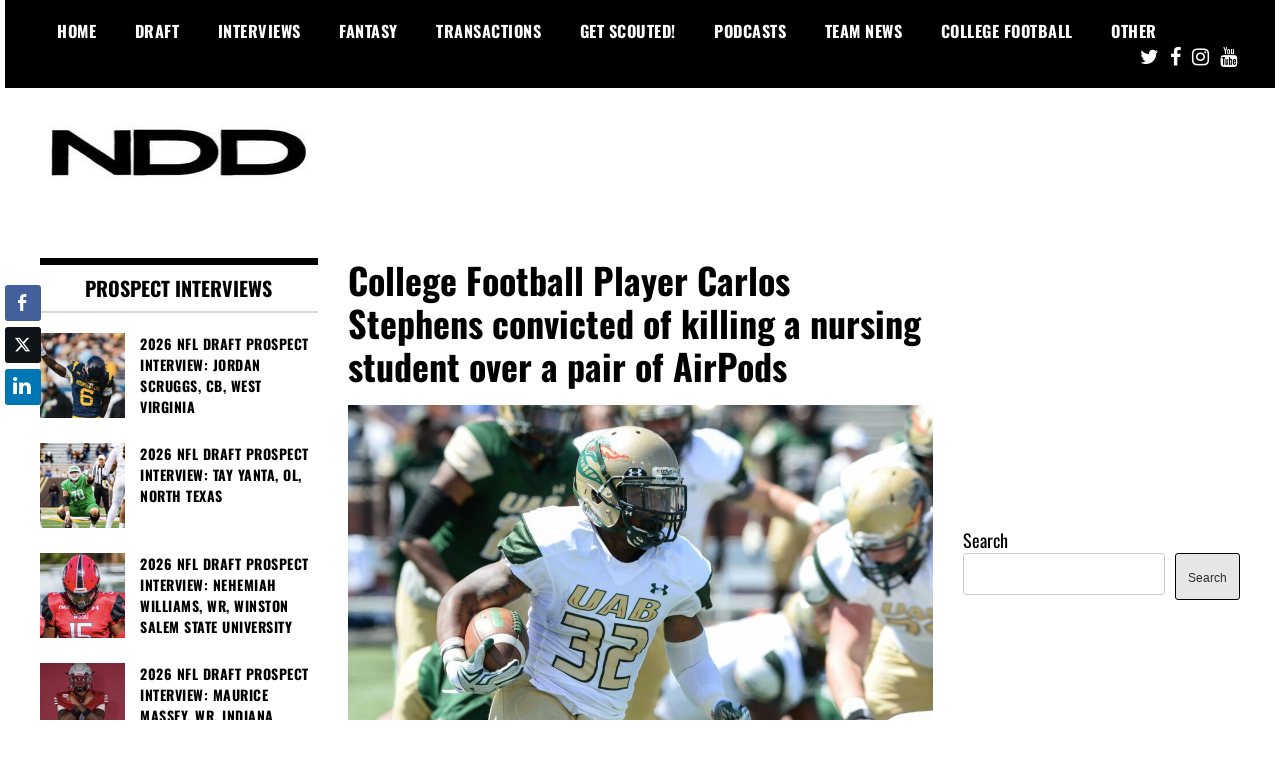

--- FILE ---
content_type: text/html; charset=UTF-8
request_url: https://nfldraftdiamonds.com/2022/09/football-player-74/
body_size: 33454
content:
<!doctype html>
<html lang="en">
<head><meta charset="UTF-8"><script>if(navigator.userAgent.match(/MSIE|Internet Explorer/i)||navigator.userAgent.match(/Trident\/7\..*?rv:11/i)){var href=document.location.href;if(!href.match(/[?&]nowprocket/)){if(href.indexOf("?")==-1){if(href.indexOf("#")==-1){document.location.href=href+"?nowprocket=1"}else{document.location.href=href.replace("#","?nowprocket=1#")}}else{if(href.indexOf("#")==-1){document.location.href=href+"&nowprocket=1"}else{document.location.href=href.replace("#","&nowprocket=1#")}}}}</script><script>(()=>{class RocketLazyLoadScripts{constructor(){this.v="2.0.4",this.userEvents=["keydown","keyup","mousedown","mouseup","mousemove","mouseover","mouseout","touchmove","touchstart","touchend","touchcancel","wheel","click","dblclick","input"],this.attributeEvents=["onblur","onclick","oncontextmenu","ondblclick","onfocus","onmousedown","onmouseenter","onmouseleave","onmousemove","onmouseout","onmouseover","onmouseup","onmousewheel","onscroll","onsubmit"]}async t(){this.i(),this.o(),/iP(ad|hone)/.test(navigator.userAgent)&&this.h(),this.u(),this.l(this),this.m(),this.k(this),this.p(this),this._(),await Promise.all([this.R(),this.L()]),this.lastBreath=Date.now(),this.S(this),this.P(),this.D(),this.O(),this.M(),await this.C(this.delayedScripts.normal),await this.C(this.delayedScripts.defer),await this.C(this.delayedScripts.async),await this.T(),await this.F(),await this.j(),await this.A(),window.dispatchEvent(new Event("rocket-allScriptsLoaded")),this.everythingLoaded=!0,this.lastTouchEnd&&await new Promise(t=>setTimeout(t,500-Date.now()+this.lastTouchEnd)),this.I(),this.H(),this.U(),this.W()}i(){this.CSPIssue=sessionStorage.getItem("rocketCSPIssue"),document.addEventListener("securitypolicyviolation",t=>{this.CSPIssue||"script-src-elem"!==t.violatedDirective||"data"!==t.blockedURI||(this.CSPIssue=!0,sessionStorage.setItem("rocketCSPIssue",!0))},{isRocket:!0})}o(){window.addEventListener("pageshow",t=>{this.persisted=t.persisted,this.realWindowLoadedFired=!0},{isRocket:!0}),window.addEventListener("pagehide",()=>{this.onFirstUserAction=null},{isRocket:!0})}h(){let t;function e(e){t=e}window.addEventListener("touchstart",e,{isRocket:!0}),window.addEventListener("touchend",function i(o){o.changedTouches[0]&&t.changedTouches[0]&&Math.abs(o.changedTouches[0].pageX-t.changedTouches[0].pageX)<10&&Math.abs(o.changedTouches[0].pageY-t.changedTouches[0].pageY)<10&&o.timeStamp-t.timeStamp<200&&(window.removeEventListener("touchstart",e,{isRocket:!0}),window.removeEventListener("touchend",i,{isRocket:!0}),"INPUT"===o.target.tagName&&"text"===o.target.type||(o.target.dispatchEvent(new TouchEvent("touchend",{target:o.target,bubbles:!0})),o.target.dispatchEvent(new MouseEvent("mouseover",{target:o.target,bubbles:!0})),o.target.dispatchEvent(new PointerEvent("click",{target:o.target,bubbles:!0,cancelable:!0,detail:1,clientX:o.changedTouches[0].clientX,clientY:o.changedTouches[0].clientY})),event.preventDefault()))},{isRocket:!0})}q(t){this.userActionTriggered||("mousemove"!==t.type||this.firstMousemoveIgnored?"keyup"===t.type||"mouseover"===t.type||"mouseout"===t.type||(this.userActionTriggered=!0,this.onFirstUserAction&&this.onFirstUserAction()):this.firstMousemoveIgnored=!0),"click"===t.type&&t.preventDefault(),t.stopPropagation(),t.stopImmediatePropagation(),"touchstart"===this.lastEvent&&"touchend"===t.type&&(this.lastTouchEnd=Date.now()),"click"===t.type&&(this.lastTouchEnd=0),this.lastEvent=t.type,t.composedPath&&t.composedPath()[0].getRootNode()instanceof ShadowRoot&&(t.rocketTarget=t.composedPath()[0]),this.savedUserEvents.push(t)}u(){this.savedUserEvents=[],this.userEventHandler=this.q.bind(this),this.userEvents.forEach(t=>window.addEventListener(t,this.userEventHandler,{passive:!1,isRocket:!0})),document.addEventListener("visibilitychange",this.userEventHandler,{isRocket:!0})}U(){this.userEvents.forEach(t=>window.removeEventListener(t,this.userEventHandler,{passive:!1,isRocket:!0})),document.removeEventListener("visibilitychange",this.userEventHandler,{isRocket:!0}),this.savedUserEvents.forEach(t=>{(t.rocketTarget||t.target).dispatchEvent(new window[t.constructor.name](t.type,t))})}m(){const t="return false",e=Array.from(this.attributeEvents,t=>"data-rocket-"+t),i="["+this.attributeEvents.join("],[")+"]",o="[data-rocket-"+this.attributeEvents.join("],[data-rocket-")+"]",s=(e,i,o)=>{o&&o!==t&&(e.setAttribute("data-rocket-"+i,o),e["rocket"+i]=new Function("event",o),e.setAttribute(i,t))};new MutationObserver(t=>{for(const n of t)"attributes"===n.type&&(n.attributeName.startsWith("data-rocket-")||this.everythingLoaded?n.attributeName.startsWith("data-rocket-")&&this.everythingLoaded&&this.N(n.target,n.attributeName.substring(12)):s(n.target,n.attributeName,n.target.getAttribute(n.attributeName))),"childList"===n.type&&n.addedNodes.forEach(t=>{if(t.nodeType===Node.ELEMENT_NODE)if(this.everythingLoaded)for(const i of[t,...t.querySelectorAll(o)])for(const t of i.getAttributeNames())e.includes(t)&&this.N(i,t.substring(12));else for(const e of[t,...t.querySelectorAll(i)])for(const t of e.getAttributeNames())this.attributeEvents.includes(t)&&s(e,t,e.getAttribute(t))})}).observe(document,{subtree:!0,childList:!0,attributeFilter:[...this.attributeEvents,...e]})}I(){this.attributeEvents.forEach(t=>{document.querySelectorAll("[data-rocket-"+t+"]").forEach(e=>{this.N(e,t)})})}N(t,e){const i=t.getAttribute("data-rocket-"+e);i&&(t.setAttribute(e,i),t.removeAttribute("data-rocket-"+e))}k(t){Object.defineProperty(HTMLElement.prototype,"onclick",{get(){return this.rocketonclick||null},set(e){this.rocketonclick=e,this.setAttribute(t.everythingLoaded?"onclick":"data-rocket-onclick","this.rocketonclick(event)")}})}S(t){function e(e,i){let o=e[i];e[i]=null,Object.defineProperty(e,i,{get:()=>o,set(s){t.everythingLoaded?o=s:e["rocket"+i]=o=s}})}e(document,"onreadystatechange"),e(window,"onload"),e(window,"onpageshow");try{Object.defineProperty(document,"readyState",{get:()=>t.rocketReadyState,set(e){t.rocketReadyState=e},configurable:!0}),document.readyState="loading"}catch(t){console.log("WPRocket DJE readyState conflict, bypassing")}}l(t){this.originalAddEventListener=EventTarget.prototype.addEventListener,this.originalRemoveEventListener=EventTarget.prototype.removeEventListener,this.savedEventListeners=[],EventTarget.prototype.addEventListener=function(e,i,o){o&&o.isRocket||!t.B(e,this)&&!t.userEvents.includes(e)||t.B(e,this)&&!t.userActionTriggered||e.startsWith("rocket-")||t.everythingLoaded?t.originalAddEventListener.call(this,e,i,o):(t.savedEventListeners.push({target:this,remove:!1,type:e,func:i,options:o}),"mouseenter"!==e&&"mouseleave"!==e||t.originalAddEventListener.call(this,e,t.savedUserEvents.push,o))},EventTarget.prototype.removeEventListener=function(e,i,o){o&&o.isRocket||!t.B(e,this)&&!t.userEvents.includes(e)||t.B(e,this)&&!t.userActionTriggered||e.startsWith("rocket-")||t.everythingLoaded?t.originalRemoveEventListener.call(this,e,i,o):t.savedEventListeners.push({target:this,remove:!0,type:e,func:i,options:o})}}J(t,e){this.savedEventListeners=this.savedEventListeners.filter(i=>{let o=i.type,s=i.target||window;return e!==o||t!==s||(this.B(o,s)&&(i.type="rocket-"+o),this.$(i),!1)})}H(){EventTarget.prototype.addEventListener=this.originalAddEventListener,EventTarget.prototype.removeEventListener=this.originalRemoveEventListener,this.savedEventListeners.forEach(t=>this.$(t))}$(t){t.remove?this.originalRemoveEventListener.call(t.target,t.type,t.func,t.options):this.originalAddEventListener.call(t.target,t.type,t.func,t.options)}p(t){let e;function i(e){return t.everythingLoaded?e:e.split(" ").map(t=>"load"===t||t.startsWith("load.")?"rocket-jquery-load":t).join(" ")}function o(o){function s(e){const s=o.fn[e];o.fn[e]=o.fn.init.prototype[e]=function(){return this[0]===window&&t.userActionTriggered&&("string"==typeof arguments[0]||arguments[0]instanceof String?arguments[0]=i(arguments[0]):"object"==typeof arguments[0]&&Object.keys(arguments[0]).forEach(t=>{const e=arguments[0][t];delete arguments[0][t],arguments[0][i(t)]=e})),s.apply(this,arguments),this}}if(o&&o.fn&&!t.allJQueries.includes(o)){const e={DOMContentLoaded:[],"rocket-DOMContentLoaded":[]};for(const t in e)document.addEventListener(t,()=>{e[t].forEach(t=>t())},{isRocket:!0});o.fn.ready=o.fn.init.prototype.ready=function(i){function s(){parseInt(o.fn.jquery)>2?setTimeout(()=>i.bind(document)(o)):i.bind(document)(o)}return"function"==typeof i&&(t.realDomReadyFired?!t.userActionTriggered||t.fauxDomReadyFired?s():e["rocket-DOMContentLoaded"].push(s):e.DOMContentLoaded.push(s)),o([])},s("on"),s("one"),s("off"),t.allJQueries.push(o)}e=o}t.allJQueries=[],o(window.jQuery),Object.defineProperty(window,"jQuery",{get:()=>e,set(t){o(t)}})}P(){const t=new Map;document.write=document.writeln=function(e){const i=document.currentScript,o=document.createRange(),s=i.parentElement;let n=t.get(i);void 0===n&&(n=i.nextSibling,t.set(i,n));const c=document.createDocumentFragment();o.setStart(c,0),c.appendChild(o.createContextualFragment(e)),s.insertBefore(c,n)}}async R(){return new Promise(t=>{this.userActionTriggered?t():this.onFirstUserAction=t})}async L(){return new Promise(t=>{document.addEventListener("DOMContentLoaded",()=>{this.realDomReadyFired=!0,t()},{isRocket:!0})})}async j(){return this.realWindowLoadedFired?Promise.resolve():new Promise(t=>{window.addEventListener("load",t,{isRocket:!0})})}M(){this.pendingScripts=[];this.scriptsMutationObserver=new MutationObserver(t=>{for(const e of t)e.addedNodes.forEach(t=>{"SCRIPT"!==t.tagName||t.noModule||t.isWPRocket||this.pendingScripts.push({script:t,promise:new Promise(e=>{const i=()=>{const i=this.pendingScripts.findIndex(e=>e.script===t);i>=0&&this.pendingScripts.splice(i,1),e()};t.addEventListener("load",i,{isRocket:!0}),t.addEventListener("error",i,{isRocket:!0}),setTimeout(i,1e3)})})})}),this.scriptsMutationObserver.observe(document,{childList:!0,subtree:!0})}async F(){await this.X(),this.pendingScripts.length?(await this.pendingScripts[0].promise,await this.F()):this.scriptsMutationObserver.disconnect()}D(){this.delayedScripts={normal:[],async:[],defer:[]},document.querySelectorAll("script[type$=rocketlazyloadscript]").forEach(t=>{t.hasAttribute("data-rocket-src")?t.hasAttribute("async")&&!1!==t.async?this.delayedScripts.async.push(t):t.hasAttribute("defer")&&!1!==t.defer||"module"===t.getAttribute("data-rocket-type")?this.delayedScripts.defer.push(t):this.delayedScripts.normal.push(t):this.delayedScripts.normal.push(t)})}async _(){await this.L();let t=[];document.querySelectorAll("script[type$=rocketlazyloadscript][data-rocket-src]").forEach(e=>{let i=e.getAttribute("data-rocket-src");if(i&&!i.startsWith("data:")){i.startsWith("//")&&(i=location.protocol+i);try{const o=new URL(i).origin;o!==location.origin&&t.push({src:o,crossOrigin:e.crossOrigin||"module"===e.getAttribute("data-rocket-type")})}catch(t){}}}),t=[...new Map(t.map(t=>[JSON.stringify(t),t])).values()],this.Y(t,"preconnect")}async G(t){if(await this.K(),!0!==t.noModule||!("noModule"in HTMLScriptElement.prototype))return new Promise(e=>{let i;function o(){(i||t).setAttribute("data-rocket-status","executed"),e()}try{if(navigator.userAgent.includes("Firefox/")||""===navigator.vendor||this.CSPIssue)i=document.createElement("script"),[...t.attributes].forEach(t=>{let e=t.nodeName;"type"!==e&&("data-rocket-type"===e&&(e="type"),"data-rocket-src"===e&&(e="src"),i.setAttribute(e,t.nodeValue))}),t.text&&(i.text=t.text),t.nonce&&(i.nonce=t.nonce),i.hasAttribute("src")?(i.addEventListener("load",o,{isRocket:!0}),i.addEventListener("error",()=>{i.setAttribute("data-rocket-status","failed-network"),e()},{isRocket:!0}),setTimeout(()=>{i.isConnected||e()},1)):(i.text=t.text,o()),i.isWPRocket=!0,t.parentNode.replaceChild(i,t);else{const i=t.getAttribute("data-rocket-type"),s=t.getAttribute("data-rocket-src");i?(t.type=i,t.removeAttribute("data-rocket-type")):t.removeAttribute("type"),t.addEventListener("load",o,{isRocket:!0}),t.addEventListener("error",i=>{this.CSPIssue&&i.target.src.startsWith("data:")?(console.log("WPRocket: CSP fallback activated"),t.removeAttribute("src"),this.G(t).then(e)):(t.setAttribute("data-rocket-status","failed-network"),e())},{isRocket:!0}),s?(t.fetchPriority="high",t.removeAttribute("data-rocket-src"),t.src=s):t.src="data:text/javascript;base64,"+window.btoa(unescape(encodeURIComponent(t.text)))}}catch(i){t.setAttribute("data-rocket-status","failed-transform"),e()}});t.setAttribute("data-rocket-status","skipped")}async C(t){const e=t.shift();return e?(e.isConnected&&await this.G(e),this.C(t)):Promise.resolve()}O(){this.Y([...this.delayedScripts.normal,...this.delayedScripts.defer,...this.delayedScripts.async],"preload")}Y(t,e){this.trash=this.trash||[];let i=!0;var o=document.createDocumentFragment();t.forEach(t=>{const s=t.getAttribute&&t.getAttribute("data-rocket-src")||t.src;if(s&&!s.startsWith("data:")){const n=document.createElement("link");n.href=s,n.rel=e,"preconnect"!==e&&(n.as="script",n.fetchPriority=i?"high":"low"),t.getAttribute&&"module"===t.getAttribute("data-rocket-type")&&(n.crossOrigin=!0),t.crossOrigin&&(n.crossOrigin=t.crossOrigin),t.integrity&&(n.integrity=t.integrity),t.nonce&&(n.nonce=t.nonce),o.appendChild(n),this.trash.push(n),i=!1}}),document.head.appendChild(o)}W(){this.trash.forEach(t=>t.remove())}async T(){try{document.readyState="interactive"}catch(t){}this.fauxDomReadyFired=!0;try{await this.K(),this.J(document,"readystatechange"),document.dispatchEvent(new Event("rocket-readystatechange")),await this.K(),document.rocketonreadystatechange&&document.rocketonreadystatechange(),await this.K(),this.J(document,"DOMContentLoaded"),document.dispatchEvent(new Event("rocket-DOMContentLoaded")),await this.K(),this.J(window,"DOMContentLoaded"),window.dispatchEvent(new Event("rocket-DOMContentLoaded"))}catch(t){console.error(t)}}async A(){try{document.readyState="complete"}catch(t){}try{await this.K(),this.J(document,"readystatechange"),document.dispatchEvent(new Event("rocket-readystatechange")),await this.K(),document.rocketonreadystatechange&&document.rocketonreadystatechange(),await this.K(),this.J(window,"load"),window.dispatchEvent(new Event("rocket-load")),await this.K(),window.rocketonload&&window.rocketonload(),await this.K(),this.allJQueries.forEach(t=>t(window).trigger("rocket-jquery-load")),await this.K(),this.J(window,"pageshow");const t=new Event("rocket-pageshow");t.persisted=this.persisted,window.dispatchEvent(t),await this.K(),window.rocketonpageshow&&window.rocketonpageshow({persisted:this.persisted})}catch(t){console.error(t)}}async K(){Date.now()-this.lastBreath>45&&(await this.X(),this.lastBreath=Date.now())}async X(){return document.hidden?new Promise(t=>setTimeout(t)):new Promise(t=>requestAnimationFrame(t))}B(t,e){return e===document&&"readystatechange"===t||(e===document&&"DOMContentLoaded"===t||(e===window&&"DOMContentLoaded"===t||(e===window&&"load"===t||e===window&&"pageshow"===t)))}static run(){(new RocketLazyLoadScripts).t()}}RocketLazyLoadScripts.run()})();</script>
	
	<meta name="viewport" content="width=device-width, initial-scale=1">
	<link rel="profile" href="http://gmpg.org/xfn/11">
	<meta name='robots' content='index, follow, max-image-preview:large, max-snippet:-1, max-video-preview:-1' />

	<!-- This site is optimized with the Yoast SEO Premium plugin v26.7 (Yoast SEO v26.7) - https://yoast.com/wordpress/plugins/seo/ -->
	<title>NCAA Football Player charged with murdering student over AirPods</title>
<link data-rocket-prefetch href="https://fonts.googleapis.com" rel="dns-prefetch">
<link data-rocket-prefetch href="https://img1.wsimg.com" rel="dns-prefetch">
<link data-rocket-preload as="style" href="https://fonts.googleapis.com/css?family=Oswald%3A400%2C700%7CRoboto%3A400%2C700&#038;display=swap" rel="preload">
<link href="https://fonts.googleapis.com/css?family=Oswald%3A400%2C700%7CRoboto%3A400%2C700&#038;display=swap" media="print" onload="this.media=&#039;all&#039;" rel="stylesheet">
<style id="wpr-usedcss">img:is([sizes=auto i],[sizes^="auto," i]){contain-intrinsic-size:3000px 1500px}img.emoji{display:inline!important;border:none!important;box-shadow:none!important;height:1em!important;width:1em!important;margin:0 .07em!important;vertical-align:-.1em!important;background:0 0!important;padding:0!important}.wp-block-button__link{align-content:center;box-sizing:border-box;cursor:pointer;display:inline-block;height:100%;text-align:center;width:100%;word-break:break-word}:where(.wp-block-button__link){border-radius:9999px;box-shadow:none;padding:calc(.667em + 2px) calc(1.333em + 2px);text-decoration:none}.wp-block-button[style*=text-decoration] .wp-block-button__link{text-decoration:inherit}:root :where(.wp-block-button .wp-block-button__link.is-style-outline),:root :where(.wp-block-button.is-style-outline>.wp-block-button__link){border:2px solid;padding:.667em 1.333em}:root :where(.wp-block-button .wp-block-button__link.is-style-outline:not(.has-text-color)),:root :where(.wp-block-button.is-style-outline>.wp-block-button__link:not(.has-text-color)){color:currentColor}:root :where(.wp-block-button .wp-block-button__link.is-style-outline:not(.has-background)),:root :where(.wp-block-button.is-style-outline>.wp-block-button__link:not(.has-background)){background-color:initial;background-image:none}.wp-block-buttons{box-sizing:border-box}.wp-block-buttons>.wp-block-button{display:inline-block;margin:0}.wp-block-buttons[style*=text-decoration] .wp-block-button,.wp-block-buttons[style*=text-decoration] .wp-block-button__link{text-decoration:inherit}:where(.wp-block-calendar table:not(.has-background) th){background:#ddd}:where(.wp-block-columns){margin-bottom:1.75em}:where(.wp-block-columns.has-background){padding:1.25em 2.375em}:where(.wp-block-post-comments input[type=submit]){border:none}:where(.wp-block-cover-image:not(.has-text-color)),:where(.wp-block-cover:not(.has-text-color)){color:#fff}:where(.wp-block-cover-image.is-light:not(.has-text-color)),:where(.wp-block-cover.is-light:not(.has-text-color)){color:#000}:root :where(.wp-block-cover h1:not(.has-text-color)),:root :where(.wp-block-cover h2:not(.has-text-color)),:root :where(.wp-block-cover h3:not(.has-text-color)),:root :where(.wp-block-cover h4:not(.has-text-color)),:root :where(.wp-block-cover h5:not(.has-text-color)),:root :where(.wp-block-cover h6:not(.has-text-color)),:root :where(.wp-block-cover p:not(.has-text-color)){color:inherit}:where(.wp-block-file){margin-bottom:1.5em}:where(.wp-block-file__button){border-radius:2em;display:inline-block;padding:.5em 1em}:where(.wp-block-file__button):is(a):active,:where(.wp-block-file__button):is(a):focus,:where(.wp-block-file__button):is(a):hover,:where(.wp-block-file__button):is(a):visited{box-shadow:none;color:#fff;opacity:.85;text-decoration:none}:where(.wp-block-group.wp-block-group-is-layout-constrained){position:relative}.wp-block-image>a,.wp-block-image>figure>a{display:inline-block}.wp-block-image img{box-sizing:border-box;height:auto;max-width:100%;vertical-align:bottom}@media not (prefers-reduced-motion){.wp-block-image img.hide{visibility:hidden}.wp-block-image img.show{animation:.4s show-content-image}}.wp-block-image[style*=border-radius] img,.wp-block-image[style*=border-radius]>a{border-radius:inherit}.wp-block-image :where(figcaption){margin-bottom:1em;margin-top:.5em}:root :where(.wp-block-image.is-style-rounded img,.wp-block-image .is-style-rounded img){border-radius:9999px}.wp-block-image figure{margin:0}@keyframes show-content-image{0%{visibility:hidden}99%{visibility:hidden}to{visibility:visible}}:where(.wp-block-latest-comments:not([style*=line-height] .wp-block-latest-comments__comment)){line-height:1.1}:where(.wp-block-latest-comments:not([style*=line-height] .wp-block-latest-comments__comment-excerpt p)){line-height:1.8}:root :where(.wp-block-latest-posts.is-grid){padding:0}:root :where(.wp-block-latest-posts.wp-block-latest-posts__list){padding-left:0}ol,ul{box-sizing:border-box}:root :where(.wp-block-list.has-background){padding:1.25em 2.375em}:where(.wp-block-navigation.has-background .wp-block-navigation-item a:not(.wp-element-button)),:where(.wp-block-navigation.has-background .wp-block-navigation-submenu a:not(.wp-element-button)){padding:.5em 1em}:where(.wp-block-navigation .wp-block-navigation__submenu-container .wp-block-navigation-item a:not(.wp-element-button)),:where(.wp-block-navigation .wp-block-navigation__submenu-container .wp-block-navigation-submenu a:not(.wp-element-button)),:where(.wp-block-navigation .wp-block-navigation__submenu-container .wp-block-navigation-submenu button.wp-block-navigation-item__content),:where(.wp-block-navigation .wp-block-navigation__submenu-container .wp-block-pages-list__item button.wp-block-navigation-item__content){padding:.5em 1em}:root :where(p.has-background){padding:1.25em 2.375em}:where(p.has-text-color:not(.has-link-color)) a{color:inherit}:where(.wp-block-post-comments-form) input:not([type=submit]),:where(.wp-block-post-comments-form) textarea{border:1px solid #949494;font-family:inherit;font-size:1em}:where(.wp-block-post-comments-form) input:where(:not([type=submit]):not([type=checkbox])),:where(.wp-block-post-comments-form) textarea{padding:calc(.667em + 2px)}:where(.wp-block-post-excerpt){box-sizing:border-box;margin-bottom:var(--wp--style--block-gap);margin-top:var(--wp--style--block-gap)}:where(.wp-block-preformatted.has-background){padding:1.25em 2.375em}.wp-block-search__button{margin-left:10px;word-break:normal}.wp-block-search__button svg{height:1.25em;min-height:24px;min-width:24px;width:1.25em;fill:currentColor;vertical-align:text-bottom}:where(.wp-block-search__button){border:1px solid #ccc;padding:6px 10px}.wp-block-search__inside-wrapper{display:flex;flex:auto;flex-wrap:nowrap;max-width:100%}.wp-block-search__label{width:100%}.wp-block-search__input{appearance:none;border:1px solid #949494;flex-grow:1;margin-left:0;margin-right:0;min-width:3rem;padding:8px;text-decoration:unset!important}:where(.wp-block-search__input){font-family:inherit;font-size:inherit;font-style:inherit;font-weight:inherit;letter-spacing:inherit;line-height:inherit;text-transform:inherit}:where(.wp-block-search__button-inside .wp-block-search__inside-wrapper){border:1px solid #949494;box-sizing:border-box;padding:4px}:where(.wp-block-search__button-inside .wp-block-search__inside-wrapper) .wp-block-search__input{border:none;border-radius:0;padding:0 4px}:where(.wp-block-search__button-inside .wp-block-search__inside-wrapper) .wp-block-search__input:focus{outline:0}:where(.wp-block-search__button-inside .wp-block-search__inside-wrapper) :where(.wp-block-search__button){padding:4px 8px}:root :where(.wp-block-separator.is-style-dots){height:auto;line-height:1;text-align:center}:root :where(.wp-block-separator.is-style-dots):before{color:currentColor;content:"···";font-family:serif;font-size:1.5em;letter-spacing:2em;padding-left:2em}:root :where(.wp-block-site-logo.is-style-rounded){border-radius:9999px}:where(.wp-block-social-links:not(.is-style-logos-only)) .wp-social-link{background-color:#f0f0f0;color:#444}:where(.wp-block-social-links:not(.is-style-logos-only)) .wp-social-link-amazon{background-color:#f90;color:#fff}:where(.wp-block-social-links:not(.is-style-logos-only)) .wp-social-link-bandcamp{background-color:#1ea0c3;color:#fff}:where(.wp-block-social-links:not(.is-style-logos-only)) .wp-social-link-behance{background-color:#0757fe;color:#fff}:where(.wp-block-social-links:not(.is-style-logos-only)) .wp-social-link-bluesky{background-color:#0a7aff;color:#fff}:where(.wp-block-social-links:not(.is-style-logos-only)) .wp-social-link-codepen{background-color:#1e1f26;color:#fff}:where(.wp-block-social-links:not(.is-style-logos-only)) .wp-social-link-deviantart{background-color:#02e49b;color:#fff}:where(.wp-block-social-links:not(.is-style-logos-only)) .wp-social-link-discord{background-color:#5865f2;color:#fff}:where(.wp-block-social-links:not(.is-style-logos-only)) .wp-social-link-dribbble{background-color:#e94c89;color:#fff}:where(.wp-block-social-links:not(.is-style-logos-only)) .wp-social-link-dropbox{background-color:#4280ff;color:#fff}:where(.wp-block-social-links:not(.is-style-logos-only)) .wp-social-link-etsy{background-color:#f45800;color:#fff}:where(.wp-block-social-links:not(.is-style-logos-only)) .wp-social-link-facebook{background-color:#0866ff;color:#fff}:where(.wp-block-social-links:not(.is-style-logos-only)) .wp-social-link-fivehundredpx{background-color:#000;color:#fff}:where(.wp-block-social-links:not(.is-style-logos-only)) .wp-social-link-flickr{background-color:#0461dd;color:#fff}:where(.wp-block-social-links:not(.is-style-logos-only)) .wp-social-link-foursquare{background-color:#e65678;color:#fff}:where(.wp-block-social-links:not(.is-style-logos-only)) .wp-social-link-github{background-color:#24292d;color:#fff}:where(.wp-block-social-links:not(.is-style-logos-only)) .wp-social-link-goodreads{background-color:#eceadd;color:#382110}:where(.wp-block-social-links:not(.is-style-logos-only)) .wp-social-link-google{background-color:#ea4434;color:#fff}:where(.wp-block-social-links:not(.is-style-logos-only)) .wp-social-link-gravatar{background-color:#1d4fc4;color:#fff}:where(.wp-block-social-links:not(.is-style-logos-only)) .wp-social-link-instagram{background-color:#f00075;color:#fff}:where(.wp-block-social-links:not(.is-style-logos-only)) .wp-social-link-lastfm{background-color:#e21b24;color:#fff}:where(.wp-block-social-links:not(.is-style-logos-only)) .wp-social-link-linkedin{background-color:#0d66c2;color:#fff}:where(.wp-block-social-links:not(.is-style-logos-only)) .wp-social-link-mastodon{background-color:#3288d4;color:#fff}:where(.wp-block-social-links:not(.is-style-logos-only)) .wp-social-link-medium{background-color:#000;color:#fff}:where(.wp-block-social-links:not(.is-style-logos-only)) .wp-social-link-meetup{background-color:#f6405f;color:#fff}:where(.wp-block-social-links:not(.is-style-logos-only)) .wp-social-link-patreon{background-color:#000;color:#fff}:where(.wp-block-social-links:not(.is-style-logos-only)) .wp-social-link-pinterest{background-color:#e60122;color:#fff}:where(.wp-block-social-links:not(.is-style-logos-only)) .wp-social-link-pocket{background-color:#ef4155;color:#fff}:where(.wp-block-social-links:not(.is-style-logos-only)) .wp-social-link-reddit{background-color:#ff4500;color:#fff}:where(.wp-block-social-links:not(.is-style-logos-only)) .wp-social-link-skype{background-color:#0478d7;color:#fff}:where(.wp-block-social-links:not(.is-style-logos-only)) .wp-social-link-snapchat{background-color:#fefc00;color:#fff;stroke:#000}:where(.wp-block-social-links:not(.is-style-logos-only)) .wp-social-link-soundcloud{background-color:#ff5600;color:#fff}:where(.wp-block-social-links:not(.is-style-logos-only)) .wp-social-link-spotify{background-color:#1bd760;color:#fff}:where(.wp-block-social-links:not(.is-style-logos-only)) .wp-social-link-telegram{background-color:#2aabee;color:#fff}:where(.wp-block-social-links:not(.is-style-logos-only)) .wp-social-link-threads{background-color:#000;color:#fff}:where(.wp-block-social-links:not(.is-style-logos-only)) .wp-social-link-tiktok{background-color:#000;color:#fff}:where(.wp-block-social-links:not(.is-style-logos-only)) .wp-social-link-tumblr{background-color:#011835;color:#fff}:where(.wp-block-social-links:not(.is-style-logos-only)) .wp-social-link-twitch{background-color:#6440a4;color:#fff}:where(.wp-block-social-links:not(.is-style-logos-only)) .wp-social-link-twitter{background-color:#1da1f2;color:#fff}:where(.wp-block-social-links:not(.is-style-logos-only)) .wp-social-link-vimeo{background-color:#1eb7ea;color:#fff}:where(.wp-block-social-links:not(.is-style-logos-only)) .wp-social-link-vk{background-color:#4680c2;color:#fff}:where(.wp-block-social-links:not(.is-style-logos-only)) .wp-social-link-wordpress{background-color:#3499cd;color:#fff}:where(.wp-block-social-links:not(.is-style-logos-only)) .wp-social-link-whatsapp{background-color:#25d366;color:#fff}:where(.wp-block-social-links:not(.is-style-logos-only)) .wp-social-link-x{background-color:#000;color:#fff}:where(.wp-block-social-links:not(.is-style-logos-only)) .wp-social-link-yelp{background-color:#d32422;color:#fff}:where(.wp-block-social-links:not(.is-style-logos-only)) .wp-social-link-youtube{background-color:red;color:#fff}:where(.wp-block-social-links.is-style-logos-only) .wp-social-link{background:0 0}:where(.wp-block-social-links.is-style-logos-only) .wp-social-link svg{height:1.25em;width:1.25em}:where(.wp-block-social-links.is-style-logos-only) .wp-social-link-amazon{color:#f90}:where(.wp-block-social-links.is-style-logos-only) .wp-social-link-bandcamp{color:#1ea0c3}:where(.wp-block-social-links.is-style-logos-only) .wp-social-link-behance{color:#0757fe}:where(.wp-block-social-links.is-style-logos-only) .wp-social-link-bluesky{color:#0a7aff}:where(.wp-block-social-links.is-style-logos-only) .wp-social-link-codepen{color:#1e1f26}:where(.wp-block-social-links.is-style-logos-only) .wp-social-link-deviantart{color:#02e49b}:where(.wp-block-social-links.is-style-logos-only) .wp-social-link-discord{color:#5865f2}:where(.wp-block-social-links.is-style-logos-only) .wp-social-link-dribbble{color:#e94c89}:where(.wp-block-social-links.is-style-logos-only) .wp-social-link-dropbox{color:#4280ff}:where(.wp-block-social-links.is-style-logos-only) .wp-social-link-etsy{color:#f45800}:where(.wp-block-social-links.is-style-logos-only) .wp-social-link-facebook{color:#0866ff}:where(.wp-block-social-links.is-style-logos-only) .wp-social-link-fivehundredpx{color:#000}:where(.wp-block-social-links.is-style-logos-only) .wp-social-link-flickr{color:#0461dd}:where(.wp-block-social-links.is-style-logos-only) .wp-social-link-foursquare{color:#e65678}:where(.wp-block-social-links.is-style-logos-only) .wp-social-link-github{color:#24292d}:where(.wp-block-social-links.is-style-logos-only) .wp-social-link-goodreads{color:#382110}:where(.wp-block-social-links.is-style-logos-only) .wp-social-link-google{color:#ea4434}:where(.wp-block-social-links.is-style-logos-only) .wp-social-link-gravatar{color:#1d4fc4}:where(.wp-block-social-links.is-style-logos-only) .wp-social-link-instagram{color:#f00075}:where(.wp-block-social-links.is-style-logos-only) .wp-social-link-lastfm{color:#e21b24}:where(.wp-block-social-links.is-style-logos-only) .wp-social-link-linkedin{color:#0d66c2}:where(.wp-block-social-links.is-style-logos-only) .wp-social-link-mastodon{color:#3288d4}:where(.wp-block-social-links.is-style-logos-only) .wp-social-link-medium{color:#000}:where(.wp-block-social-links.is-style-logos-only) .wp-social-link-meetup{color:#f6405f}:where(.wp-block-social-links.is-style-logos-only) .wp-social-link-patreon{color:#000}:where(.wp-block-social-links.is-style-logos-only) .wp-social-link-pinterest{color:#e60122}:where(.wp-block-social-links.is-style-logos-only) .wp-social-link-pocket{color:#ef4155}:where(.wp-block-social-links.is-style-logos-only) .wp-social-link-reddit{color:#ff4500}:where(.wp-block-social-links.is-style-logos-only) .wp-social-link-skype{color:#0478d7}:where(.wp-block-social-links.is-style-logos-only) .wp-social-link-snapchat{color:#fff;stroke:#000}:where(.wp-block-social-links.is-style-logos-only) .wp-social-link-soundcloud{color:#ff5600}:where(.wp-block-social-links.is-style-logos-only) .wp-social-link-spotify{color:#1bd760}:where(.wp-block-social-links.is-style-logos-only) .wp-social-link-telegram{color:#2aabee}:where(.wp-block-social-links.is-style-logos-only) .wp-social-link-threads{color:#000}:where(.wp-block-social-links.is-style-logos-only) .wp-social-link-tiktok{color:#000}:where(.wp-block-social-links.is-style-logos-only) .wp-social-link-tumblr{color:#011835}:where(.wp-block-social-links.is-style-logos-only) .wp-social-link-twitch{color:#6440a4}:where(.wp-block-social-links.is-style-logos-only) .wp-social-link-twitter{color:#1da1f2}:where(.wp-block-social-links.is-style-logos-only) .wp-social-link-vimeo{color:#1eb7ea}:where(.wp-block-social-links.is-style-logos-only) .wp-social-link-vk{color:#4680c2}:where(.wp-block-social-links.is-style-logos-only) .wp-social-link-whatsapp{color:#25d366}:where(.wp-block-social-links.is-style-logos-only) .wp-social-link-wordpress{color:#3499cd}:where(.wp-block-social-links.is-style-logos-only) .wp-social-link-x{color:#000}:where(.wp-block-social-links.is-style-logos-only) .wp-social-link-yelp{color:#d32422}:where(.wp-block-social-links.is-style-logos-only) .wp-social-link-youtube{color:red}:root :where(.wp-block-social-links .wp-social-link a){padding:.25em}:root :where(.wp-block-social-links.is-style-logos-only .wp-social-link a){padding:0}:root :where(.wp-block-social-links.is-style-pill-shape .wp-social-link a){padding-left:.6666666667em;padding-right:.6666666667em}:root :where(.wp-block-tag-cloud.is-style-outline){display:flex;flex-wrap:wrap;gap:1ch}:root :where(.wp-block-tag-cloud.is-style-outline a){border:1px solid;font-size:unset!important;margin-right:0;padding:1ch 2ch;text-decoration:none!important}:root :where(.wp-block-table-of-contents){box-sizing:border-box}:where(.wp-block-term-description){box-sizing:border-box;margin-bottom:var(--wp--style--block-gap);margin-top:var(--wp--style--block-gap)}:where(pre.wp-block-verse){font-family:inherit}.wp-element-button{cursor:pointer}:root{--wp--preset--font-size--normal:16px;--wp--preset--font-size--huge:42px}.screen-reader-text{border:0;clip-path:inset(50%);height:1px;margin:-1px;overflow:hidden;padding:0;position:absolute;width:1px;word-wrap:normal!important}.screen-reader-text:focus{background-color:#ddd;clip-path:none;color:#444;display:block;font-size:1em;height:auto;left:5px;line-height:normal;padding:15px 23px 14px;text-decoration:none;top:5px;width:auto;z-index:100000}html :where(.has-border-color){border-style:solid}html :where([style*=border-top-color]){border-top-style:solid}html :where([style*=border-right-color]){border-right-style:solid}html :where([style*=border-bottom-color]){border-bottom-style:solid}html :where([style*=border-left-color]){border-left-style:solid}html :where([style*=border-width]){border-style:solid}html :where([style*=border-top-width]){border-top-style:solid}html :where([style*=border-right-width]){border-right-style:solid}html :where([style*=border-bottom-width]){border-bottom-style:solid}html :where([style*=border-left-width]){border-left-style:solid}html :where(img[class*=wp-image-]){height:auto;max-width:100%}:where(figure){margin:0 0 1em}html :where(.is-position-sticky){--wp-admin--admin-bar--position-offset:var(--wp-admin--admin-bar--height,0px)}@media screen and (max-width:600px){html :where(.is-position-sticky){--wp-admin--admin-bar--position-offset:0px}}.wp-block-button__link{color:#fff;background-color:#32373c;border-radius:9999px;box-shadow:none;text-decoration:none;padding:calc(.667em + 2px) calc(1.333em + 2px);font-size:1.125em}:root{--wp--preset--aspect-ratio--square:1;--wp--preset--aspect-ratio--4-3:4/3;--wp--preset--aspect-ratio--3-4:3/4;--wp--preset--aspect-ratio--3-2:3/2;--wp--preset--aspect-ratio--2-3:2/3;--wp--preset--aspect-ratio--16-9:16/9;--wp--preset--aspect-ratio--9-16:9/16;--wp--preset--color--black:#000000;--wp--preset--color--cyan-bluish-gray:#abb8c3;--wp--preset--color--white:#ffffff;--wp--preset--color--pale-pink:#f78da7;--wp--preset--color--vivid-red:#cf2e2e;--wp--preset--color--luminous-vivid-orange:#ff6900;--wp--preset--color--luminous-vivid-amber:#fcb900;--wp--preset--color--light-green-cyan:#7bdcb5;--wp--preset--color--vivid-green-cyan:#00d084;--wp--preset--color--pale-cyan-blue:#8ed1fc;--wp--preset--color--vivid-cyan-blue:#0693e3;--wp--preset--color--vivid-purple:#9b51e0;--wp--preset--gradient--vivid-cyan-blue-to-vivid-purple:linear-gradient(135deg,rgba(6, 147, 227, 1) 0%,rgb(155, 81, 224) 100%);--wp--preset--gradient--light-green-cyan-to-vivid-green-cyan:linear-gradient(135deg,rgb(122, 220, 180) 0%,rgb(0, 208, 130) 100%);--wp--preset--gradient--luminous-vivid-amber-to-luminous-vivid-orange:linear-gradient(135deg,rgba(252, 185, 0, 1) 0%,rgba(255, 105, 0, 1) 100%);--wp--preset--gradient--luminous-vivid-orange-to-vivid-red:linear-gradient(135deg,rgba(255, 105, 0, 1) 0%,rgb(207, 46, 46) 100%);--wp--preset--gradient--very-light-gray-to-cyan-bluish-gray:linear-gradient(135deg,rgb(238, 238, 238) 0%,rgb(169, 184, 195) 100%);--wp--preset--gradient--cool-to-warm-spectrum:linear-gradient(135deg,rgb(74, 234, 220) 0%,rgb(151, 120, 209) 20%,rgb(207, 42, 186) 40%,rgb(238, 44, 130) 60%,rgb(251, 105, 98) 80%,rgb(254, 248, 76) 100%);--wp--preset--gradient--blush-light-purple:linear-gradient(135deg,rgb(255, 206, 236) 0%,rgb(152, 150, 240) 100%);--wp--preset--gradient--blush-bordeaux:linear-gradient(135deg,rgb(254, 205, 165) 0%,rgb(254, 45, 45) 50%,rgb(107, 0, 62) 100%);--wp--preset--gradient--luminous-dusk:linear-gradient(135deg,rgb(255, 203, 112) 0%,rgb(199, 81, 192) 50%,rgb(65, 88, 208) 100%);--wp--preset--gradient--pale-ocean:linear-gradient(135deg,rgb(255, 245, 203) 0%,rgb(182, 227, 212) 50%,rgb(51, 167, 181) 100%);--wp--preset--gradient--electric-grass:linear-gradient(135deg,rgb(202, 248, 128) 0%,rgb(113, 206, 126) 100%);--wp--preset--gradient--midnight:linear-gradient(135deg,rgb(2, 3, 129) 0%,rgb(40, 116, 252) 100%);--wp--preset--font-size--small:13px;--wp--preset--font-size--medium:20px;--wp--preset--font-size--large:36px;--wp--preset--font-size--x-large:42px;--wp--preset--spacing--20:0.44rem;--wp--preset--spacing--30:0.67rem;--wp--preset--spacing--40:1rem;--wp--preset--spacing--50:1.5rem;--wp--preset--spacing--60:2.25rem;--wp--preset--spacing--70:3.38rem;--wp--preset--spacing--80:5.06rem;--wp--preset--shadow--natural:6px 6px 9px rgba(0, 0, 0, .2);--wp--preset--shadow--deep:12px 12px 50px rgba(0, 0, 0, .4);--wp--preset--shadow--sharp:6px 6px 0px rgba(0, 0, 0, .2);--wp--preset--shadow--outlined:6px 6px 0px -3px rgba(255, 255, 255, 1),6px 6px rgba(0, 0, 0, 1);--wp--preset--shadow--crisp:6px 6px 0px rgba(0, 0, 0, 1)}:where(.is-layout-flex){gap:.5em}:where(.is-layout-grid){gap:.5em}body .is-layout-flex{display:flex}.is-layout-flex{flex-wrap:wrap;align-items:center}.is-layout-flex>:is(*,div){margin:0}:where(.wp-block-post-template.is-layout-flex){gap:1.25em}:where(.wp-block-post-template.is-layout-grid){gap:1.25em}:where(.wp-block-columns.is-layout-flex){gap:2em}:where(.wp-block-columns.is-layout-grid){gap:2em}:root :where(.wp-block-pullquote){font-size:1.5em;line-height:1.6}@font-face{font-family:ssb-icon;src:url('https://nfldraftdiamonds.com/wp-content/plugins/simple-social-buttons/assets/fonts/ssb-icon.eot?eahqa2');src:url('https://nfldraftdiamonds.com/wp-content/plugins/simple-social-buttons/assets/fonts/ssb-icon.eot?eahqa2#iefix') format('embedded-opentype'),url('https://nfldraftdiamonds.com/wp-content/plugins/simple-social-buttons/assets/fonts/ssb-icon.ttf?eahqa2') format('truetype'),url('https://nfldraftdiamonds.com/wp-content/plugins/simple-social-buttons/assets/fonts/ssb-icon.woff?eahqa2') format('woff'),url('https://nfldraftdiamonds.com/wp-content/plugins/simple-social-buttons/assets/fonts/ssb-icon.svg?eahqa2#ssb-icon') format('svg');font-weight:400;font-style:normal;font-display:swap}div.simplesocialbuttons{height:auto;margin:-5px auto 5px -5px;text-align:left;clear:left;font-size:0;direction:ltr}.fb-like iframe{max-width:none!important}.simplesocialbuttons button{border:0;padding:0;margin:0;cursor:pointer;display:inline-block;margin:5px;-webkit-box-shadow:none;box-shadow:none;font-family:Helvetica,Arial,sans-serif;-webkit-box-sizing:border-box;box-sizing:border-box;font-weight:400;text-transform:capitalize!important;white-space:nowrap;text-shadow:none!important;width:auto;letter-spacing:0;word-spacing:0;overflow:visible}.simplesocialbuttons button:focus,.simplesocialbuttons button:hover{outline:0}.simplesocialbuttons button.simplesocial-fb-share:after{content:"\e905"}.simplesocialbuttons button.simplesocial-twt-share:after{content:"\e920"}.simplesocialbuttons button.simplesocial-linkedin-share:after{content:"\e907"}.simplesocialbuttons_inline{-webkit-transition:.3s ease-in-out;transition:all .3s ease-in-out}.simplesocialbuttons button:after{font-family:ssb-icon!important;speak:none;font-style:normal;font-weight:400;font-variant:normal;text-transform:none;-webkit-font-smoothing:antialiased;speak:none;font-style:normal;font-weight:400;font-variant:normal;text-transform:none;-webkit-font-smoothing:antialiased;-moz-osx-font-smoothing:grayscale;left:0;position:absolute;font-size:17px;top:0;width:38px;height:38px;text-align:center;line-height:38px;border-radius:3px}.simplesocialbuttons .ssb-fb-like{height:20px!important;line-height:20px!important;margin:5px}[data-tooltip]{position:relative}.simplesocialbuttons.simplesocial-simple-round button span.ssb_tooltip,.ssb_copy_btn[data-tooltip]:before{content:attr(data-tooltip);position:absolute;bottom:100%;right:10%;background:#8d96a0;color:#fff;padding:2px 5px 3px;border-radius:6px;margin-bottom:10px;width:fit-content}.simplesocialbuttons button span.ssb_tooltip{display:none}.simplesocialbuttons-float-left-center [data-tooltip]:before,.simplesocialbuttons-float-left-center.simplesocial-simple-round button span.ssb_tooltip{left:100%;bottom:0;margin-left:10px;margin-bottom:0}.simplesocialbuttons.simplesocial-simple-round button{height:38px;line-height:30px;padding:4px 15px 4px 48px;display:inline-block;text-decoration:none;font-size:14px;position:relative;color:#fff;margin:5px;border-radius:3px;-webkit-box-shadow:none;box-shadow:none}.simplesocialbuttons.simplesocial-simple-round button:hover{-webkit-box-shadow:none;box-shadow:none;color:#fff}.simplesocialbuttons.simplesocial-simple-round button:before{content:'';left:0;position:absolute;font-size:17px;top:0;width:38px;height:38px;text-align:center;line-height:38px;border-radius:3px;-webkit-transition:.2s ease-in-out;transition:all .2s ease-in-out}.simplesocialbuttons.simplesocial-simple-round button span{position:relative;z-index:1}.simplesocialbuttons.simplesocial-simple-round button:hover:before{width:100%}.simplesocialbuttons.simplesocial-simple-round button.simplesocial-fb-share{background:#43609c}.simplesocialbuttons.simplesocial-simple-round button.simplesocial-twt-share{background:#0f1419}.simplesocialbuttons.simplesocial-simple-round button.simplesocial-linkedin-share{background:#0077b5}.simplesocialbuttons.simplesocial-simple-round button.simplesocial-fb-share:after,.simplesocialbuttons.simplesocial-simple-round button.simplesocial-fb-share:before{background:#354e83}.simplesocialbuttons.simplesocial-simple-round button.simplesocial-twt-share:after,.simplesocialbuttons.simplesocial-simple-round button.simplesocial-twt-share:before{background:rgba(255,255,255,.02)}.simplesocialbuttons.simplesocial-simple-round button.simplesocial-linkedin-share:after,.simplesocialbuttons.simplesocial-simple-round button.simplesocial-linkedin-share:before{background:#044568}.simplesocialbuttons.simplesocial-simple-round button.simplesocial-fb-share:not(:hover):before,.simplesocialbuttons.simplesocial-simple-round button.simplesocial-linkedin-share:not(:hover):before,.simplesocialbuttons.simplesocial-simple-round button.simplesocial-twt-share:not(:hover):before{background:rgba(0,0,0,.2);width:36px}.simplesocialbuttons.simplesocial-simple-round button.simplesocial-fb-share:after,.simplesocialbuttons.simplesocial-simple-round button.simplesocial-linkedin-share:after,.simplesocialbuttons.simplesocial-simple-round button.simplesocial-twt-share:after{background:0 0}.simplesocialbuttons.simplesocial-simple-round button.simplesocial-fb-share .ssb_counter{color:#43609c}.simplesocialbuttons.simplesocial-simple-round button.simplesocial-twt-share .ssb_counter{color:#0f1419}.simplesocialbuttons.simplesocial-simple-round button.simplesocial-linkedin-share .ssb_counter{color:#0077b5}.ssb_counter{font-family:Helvetica,Arial,sans-serif}div[class*=simplesocialbuttons-float].simplesocialbuttons.simplesocial-simple-round button.simplesocial-fb-share .ssb_counter{background:#fff;border:1px solid #43609c}div[class*=simplesocialbuttons-float].simplesocialbuttons.simplesocial-simple-round button.simplesocial-twt-share .ssb_counter{background:#fff;border:1px solid #0f1419}div[class*=simplesocialbuttons-float].simplesocialbuttons.simplesocial-simple-round button.simplesocial-linkedin-share .ssb_counter{background:#fff;border:1px solid #0077b5}div[class*=simplesocialbuttons-float]:not(.simplesocial-simple-icons) button .ssb_counter{min-width:15px;height:15px;color:#fff;top:-10px;border:1px solid #fff;border-radius:0;font-size:8px;line-height:14px}div.simplesocialbuttons.simplesocialbuttons-float-left-center:not(.simplesocial-simple-icons) button .ssb_counter{right:-10px;font-size:10px;left:auto}div[class*=simplesocialbuttons-float]:not(.simplesocial-simple-icons) button{height:36px;width:36px;-webkit-box-sizing:border-box;box-sizing:border-box}div[class*=simplesocialbuttons-float]:not(.simplesocial-simple-icons) button span.simplesocialtxt{display:none}div[class*=simplesocialbuttons-float]:not(.simplesocial-simple-icons) button .ssb_counter{position:absolute;color:#fff;line-height:15px;height:17px}div[class*=simplesocialbuttons-float].simplesocialbuttons:not(.simplesocial-simple-icons) button{padding-left:34px;padding-right:0!important;margin:3px 0}.ssb-fb-like{height:38px;line-height:38px;margin:0 5px;vertical-align:middle}.ssb-fb-like span{vertical-align:middle!important;right:15px;margin-inline:5px}.ssb-fb-like iframe{visibility:inherit!important}div[class*=simplesocialbuttons-float].simplesocialbuttons .ssb-fb-like{margin:5px 0;height:auto;line-height:1}div[class*=simplesocialbuttons-float] :is(.ssb-fb-like,button):nth-child(2){-webkit-animation-delay:.2s;animation-delay:.2s}div[class*=simplesocialbuttons-float] :is(.ssb-fb-like,button):nth-child(3){-webkit-animation-delay:.4s;animation-delay:.4s}div[class*=simplesocialbuttons-float] :is(.ssb-fb-like,button):nth-child(4){-webkit-animation-delay:.6s;animation-delay:.6s}div[class*=simplesocialbuttons-float] :is(.ssb-fb-like,button):nth-child(5){-webkit-animation-delay:.8s;animation-delay:.8s}div[class*=simplesocialbuttons-float] :is(.ssb-fb-like,button):nth-child(6){-webkit-animation-delay:1s;animation-delay:1s}div[class*=simplesocialbuttons-float] :is(.ssb-fb-like,button):nth-child(7){-webkit-animation-delay:1.2s;animation-delay:1.2s}div[class*=simplesocialbuttons-float] :is(.ssb-fb-like,button):nth-child(8){-webkit-animation-delay:1.4s;animation-delay:1.4s}div[class*=simplesocialbuttons-float] :is(.ssb-fb-like,button):nth-child(9){-webkit-animation-delay:1.6s;animation-delay:1.6s}div[class*=simplesocialbuttons-float] :is(.ssb-fb-like,button):nth-child(10){-webkit-animation-delay:1.8s;animation-delay:1.8s}div[class*=simplesocialbuttons-float] :is(.ssb-fb-like,button):nth-child(11){-webkit-animation-delay:2s;animation-delay:2s}div[class*=simplesocialbuttons-float] :is(.ssb-fb-like,button):nth-child(12){-webkit-animation-delay:2.2s;animation-delay:2.2s}div[class*=simplesocialbuttons-float] :is(.ssb-fb-like,button):nth-child(13){-webkit-animation-delay:2.4s;animation-delay:2.4s}div[class*=simplesocialbuttons-float] :is(.ssb-fb-like,button):nth-child(14){-webkit-animation-delay:2.6s;animation-delay:2.6s}div[class*=simplesocialbuttons-float] :is(.ssb-fb-like,button):nth-child(15){-webkit-animation-delay:2.8s;animation-delay:2.8s}div[class*=simplesocialbuttons-float] :is(.ssb-fb-like,button):nth-child(16){-webkit-animation-delay:3s;animation-delay:3s}div[class*=simplesocialbuttons-float] :is(.ssb-fb-like,button):nth-child(17){-webkit-animation-delay:3.2s;animation-delay:3.2s}div[class*=simplesocialbuttons-float] :is(.ssb-fb-like,button):nth-child(18){-webkit-animation-delay:3.4s;animation-delay:3.4s}div[class*=simplesocialbuttons-float] :is(.ssb-fb-like,button):nth-child(19){-webkit-animation-delay:3.6s;animation-delay:3.6s}div[class*=simplesocialbuttons-float]{position:fixed;width:36px;z-index:1000;text-align:center;z-index:9999}div.simplesocialbuttons.simplesocialbuttons-align-left{text-align:left}div.simplesocialbuttons.simplesocialbuttons-float-left-center{left:0;top:50%;-webkit-transform:translateY(-50%);transform:translateY(-50%);margin:0}div.simplesocialbuttons[class*=simplesocialbuttons-float-left]{align-items:flex-start}.ssb_counter{padding:0 2px}.ssb-hide-floating-bar{-webkit-box-sizing:border-box;box-sizing:border-box;width:24px;height:24px;line-height:22px;border-radius:13px;vertical-align:middle;display:-webkit-box;display:-ms-flexbox;display:flex;-webkit-box-align:center;-ms-flex-align:center;align-items:center;-webkit-box-pack:center;-ms-flex-pack:center;justify-content:center;cursor:pointer;text-align:center;opacity:0;fill:#232323;-webkit-transition:opacity .25s,fill .15s,background .15s,-webkit-transform .15s;transition:opacity .25s,fill .15s,background .15s,transform .15s,-webkit-transform .15s;-webkit-transform:translateX(-10px);-ms-transform:translateX(-10px);transform:translateX(-10px);margin-top:6px;position:relative;left:25px;margin-left:-13px}.simplesocialbuttons-float-left-center:hover .ssb-hide-floating-bar{opacity:.6;-webkit-transform:translateX(0);-ms-transform:translateX(0);transform:translateX(0)}.ssb-hide-floating-bar:hover{background-color:rgba(0,0,0,.4);fill:#fff;opacity:1}@media only screen and (max-width:1024px){.ssb-hide-floating-bar{background-color:rgba(0,0,0,.4);fill:#fff;opacity:1;left:28px!important;transform:translateX(-10px)!important;padding:0 6px 0 4px!important}}div[class*=simplesocialbuttons-float] .ssb-fb-like,div[class*=simplesocialbuttons-float] button{transition:all .2s linear}.ssb-hide-float-buttons .ssb-fb-like,.ssb-hide-float-buttons button{transform:translatex(-100%);opacity:0}.ssb-hide-float-buttons .ssb-hide-floating-bar{background-color:rgba(0,0,0,.4);fill:#fff;opacity:1;-webkit-transform:translateX(0);-ms-transform:translateX(0);transform:translateX(0)}.ssb-hide-floating-bar svg{transition:all .2s linear}.ssb-hide-float-buttons .ssb-hide-floating-bar svg{transform:rotate(180deg)}div[class*=simplesocialbuttons-float].simplesocial-simple-round button[class*="-share"]:not(:hover):before{width:0}.simplesocialbuttons h2::before{display:none}body div.simplesocialbuttons.simplesocialbuttons-float-left-center{left:5px}body div.simplesocialbuttons.simplesocialbuttons-float-left-center button:after{width:34px;height:34px;text-align:center;line-height:35px;border-radius:3px}.simplesocialbuttons button.simplesocial-linkedin-share:after{margin-top:-1px}@media (max-width:1024px){body,html{overflow:visible!important}.ssb_wrapper-closed{position:absolute;top:10px;right:10px;width:14px;height:14px;transform:rotate(45deg);cursor:pointer}.ssb_wrapper-closed:after{height:2px;width:100%;background:#000;content:'';position:absolute;top:6px;left:0}.ssb_wrapper-closed:before{height:100%;width:2px;background:#000;content:'';position:absolute;top:0;left:6px}.ssb_wrapper_mobile{position:fixed;inset:0;background:rgba(0,0,0,.5);visibility:hidden}.ssb_wrapper_mobile.ssb_wrapper_mobile_open{visibility:visible}}@font-face{font-display:swap;font-family:Oswald;font-style:normal;font-weight:400;src:url(https://fonts.gstatic.com/s/oswald/v56/TK3IWkUHHAIjg75cFRf3bXL8LICs1_Fv40pKlN4NNSeSASz7FmlWHYg.woff2) format('woff2');unicode-range:U+0000-00FF,U+0131,U+0152-0153,U+02BB-02BC,U+02C6,U+02DA,U+02DC,U+0304,U+0308,U+0329,U+2000-206F,U+20AC,U+2122,U+2191,U+2193,U+2212,U+2215,U+FEFF,U+FFFD}@font-face{font-display:swap;font-family:Oswald;font-style:normal;font-weight:700;src:url(https://fonts.gstatic.com/s/oswald/v56/TK3IWkUHHAIjg75cFRf3bXL8LICs1_Fv40pKlN4NNSeSASz7FmlWHYg.woff2) format('woff2');unicode-range:U+0000-00FF,U+0131,U+0152-0153,U+02BB-02BC,U+02C6,U+02DA,U+02DC,U+0304,U+0308,U+0329,U+2000-206F,U+20AC,U+2122,U+2191,U+2193,U+2212,U+2215,U+FEFF,U+FFFD}@font-face{font-display:swap;font-family:Roboto;font-style:normal;font-weight:400;font-stretch:100%;src:url(https://fonts.gstatic.com/s/roboto/v48/KFO7CnqEu92Fr1ME7kSn66aGLdTylUAMa3yUBA.woff2) format('woff2');unicode-range:U+0000-00FF,U+0131,U+0152-0153,U+02BB-02BC,U+02C6,U+02DA,U+02DC,U+0304,U+0308,U+0329,U+2000-206F,U+20AC,U+2122,U+2191,U+2193,U+2212,U+2215,U+FEFF,U+FFFD}@font-face{font-display:swap;font-family:Roboto;font-style:normal;font-weight:700;font-stretch:100%;src:url(https://fonts.gstatic.com/s/roboto/v48/KFO7CnqEu92Fr1ME7kSn66aGLdTylUAMa3yUBA.woff2) format('woff2');unicode-range:U+0000-00FF,U+0131,U+0152-0153,U+02BB-02BC,U+02C6,U+02DA,U+02DC,U+0304,U+0308,U+0329,U+2000-206F,U+20AC,U+2122,U+2191,U+2193,U+2212,U+2215,U+FEFF,U+FFFD}@font-face{font-display:swap;font-family:FontAwesome;src:url('https://nfldraftdiamonds.com/wp-content/themes/madd-magazine/js/lib/font-awesome/fonts/fontawesome-webfont.eot?v=4.7.0');src:url('https://nfldraftdiamonds.com/wp-content/themes/madd-magazine/js/lib/font-awesome/fonts/fontawesome-webfont.eot?#iefix&v=4.7.0') format('embedded-opentype'),url('https://nfldraftdiamonds.com/wp-content/themes/madd-magazine/js/lib/font-awesome/fonts/fontawesome-webfont.woff2?v=4.7.0') format('woff2'),url('https://nfldraftdiamonds.com/wp-content/themes/madd-magazine/js/lib/font-awesome/fonts/fontawesome-webfont.woff?v=4.7.0') format('woff'),url('https://nfldraftdiamonds.com/wp-content/themes/madd-magazine/js/lib/font-awesome/fonts/fontawesome-webfont.ttf?v=4.7.0') format('truetype'),url('https://nfldraftdiamonds.com/wp-content/themes/madd-magazine/js/lib/font-awesome/fonts/fontawesome-webfont.svg?v=4.7.0#fontawesomeregular') format('svg');font-weight:400;font-style:normal}.fa{display:inline-block;font:14px/1 FontAwesome;font-size:inherit;text-rendering:auto;-webkit-font-smoothing:antialiased;-moz-osx-font-smoothing:grayscale}.fa-twitter:before{content:"\f099"}.fa-facebook:before{content:"\f09a"}.fa-youtube:before{content:"\f167"}.fa-instagram:before{content:"\f16d"}.swiper-wrapper{position:relative;width:100%;height:100%;z-index:1;display:-webkit-box;display:-webkit-flex;display:-ms-flexbox;display:flex;-webkit-transition-property:-webkit-transform;transition-property:-webkit-transform;-o-transition-property:transform;transition-property:transform;transition-property:transform,-webkit-transform;-webkit-box-sizing:content-box;box-sizing:content-box}.swiper-wrapper{-webkit-transform:translate3d(0,0,0);transform:translate3d(0,0,0)}.swiper-slide{-webkit-flex-shrink:0;-ms-flex-negative:0;flex-shrink:0;width:100%;height:100%;position:relative;-webkit-transition-property:-webkit-transform;transition-property:-webkit-transform;-o-transition-property:transform;transition-property:transform;transition-property:transform,-webkit-transform}.swiper-button-lock{display:none}.swiper-pagination-bullet{width:8px;height:8px;display:inline-block;border-radius:100%;background:#000;opacity:.2}button.swiper-pagination-bullet{border:none;margin:0;padding:0;-webkit-box-shadow:none;box-shadow:none;-webkit-appearance:none;-moz-appearance:none;appearance:none}.swiper-pagination-clickable .swiper-pagination-bullet{cursor:pointer}.swiper-pagination-bullet-active{opacity:1;background:#007aff}.swiper-pagination-lock{display:none}.swiper-scrollbar-drag{height:100%;width:100%;position:relative;background:rgba(0,0,0,.5);border-radius:10px;left:0;top:0}.swiper-scrollbar-lock{display:none}.swiper-zoom-container{width:100%;height:100%;display:-webkit-box;display:-webkit-flex;display:-ms-flexbox;display:flex;-webkit-box-pack:center;-webkit-justify-content:center;-ms-flex-pack:center;justify-content:center;-webkit-box-align:center;-webkit-align-items:center;-ms-flex-align:center;align-items:center;text-align:center}.swiper-zoom-container>canvas,.swiper-zoom-container>img,.swiper-zoom-container>svg{max-width:100%;max-height:100%;-o-object-fit:contain;object-fit:contain}.swiper-slide-zoomed{cursor:move}.swiper-lazy-preloader{width:42px;height:42px;position:absolute;left:50%;top:50%;margin-left:-21px;margin-top:-21px;z-index:10;-webkit-transform-origin:50%;-ms-transform-origin:50%;transform-origin:50%;-webkit-animation:1s steps(12,end) infinite swiper-preloader-spin;animation:1s steps(12,end) infinite swiper-preloader-spin}.swiper-lazy-preloader:after{display:block;content:'';width:100%;height:100%;background-image:url("data:image/svg+xml;charset=utf-8,%3Csvg%20viewBox%3D'0%200%20120%20120'%20xmlns%3D'http%3A%2F%2Fwww.w3.org%2F2000%2Fsvg'%20xmlns%3Axlink%3D'http%3A%2F%2Fwww.w3.org%2F1999%2Fxlink'%3E%3Cdefs%3E%3Cline%20id%3D'l'%20x1%3D'60'%20x2%3D'60'%20y1%3D'7'%20y2%3D'27'%20stroke%3D'%236c6c6c'%20stroke-width%3D'11'%20stroke-linecap%3D'round'%2F%3E%3C%2Fdefs%3E%3Cg%3E%3Cuse%20xlink%3Ahref%3D'%23l'%20opacity%3D'.27'%2F%3E%3Cuse%20xlink%3Ahref%3D'%23l'%20opacity%3D'.27'%20transform%3D'rotate(30%2060%2C60)'%2F%3E%3Cuse%20xlink%3Ahref%3D'%23l'%20opacity%3D'.27'%20transform%3D'rotate(60%2060%2C60)'%2F%3E%3Cuse%20xlink%3Ahref%3D'%23l'%20opacity%3D'.27'%20transform%3D'rotate(90%2060%2C60)'%2F%3E%3Cuse%20xlink%3Ahref%3D'%23l'%20opacity%3D'.27'%20transform%3D'rotate(120%2060%2C60)'%2F%3E%3Cuse%20xlink%3Ahref%3D'%23l'%20opacity%3D'.27'%20transform%3D'rotate(150%2060%2C60)'%2F%3E%3Cuse%20xlink%3Ahref%3D'%23l'%20opacity%3D'.37'%20transform%3D'rotate(180%2060%2C60)'%2F%3E%3Cuse%20xlink%3Ahref%3D'%23l'%20opacity%3D'.46'%20transform%3D'rotate(210%2060%2C60)'%2F%3E%3Cuse%20xlink%3Ahref%3D'%23l'%20opacity%3D'.56'%20transform%3D'rotate(240%2060%2C60)'%2F%3E%3Cuse%20xlink%3Ahref%3D'%23l'%20opacity%3D'.66'%20transform%3D'rotate(270%2060%2C60)'%2F%3E%3Cuse%20xlink%3Ahref%3D'%23l'%20opacity%3D'.75'%20transform%3D'rotate(300%2060%2C60)'%2F%3E%3Cuse%20xlink%3Ahref%3D'%23l'%20opacity%3D'.85'%20transform%3D'rotate(330%2060%2C60)'%2F%3E%3C%2Fg%3E%3C%2Fsvg%3E");background-position:50%;background-size:100%;background-repeat:no-repeat}@-webkit-keyframes swiper-preloader-spin{100%{-webkit-transform:rotate(360deg);transform:rotate(360deg)}}@keyframes swiper-preloader-spin{100%{-webkit-transform:rotate(360deg);transform:rotate(360deg)}}html{font-family:sans-serif;-webkit-text-size-adjust:100%;-ms-text-size-adjust:100%}body{margin:0}article,aside,details,figcaption,figure,footer,header,main,menu,nav,section,summary{display:block}audio,canvas,progress,video{display:inline-block;vertical-align:baseline}audio:not([controls]){display:none;height:0}[hidden],template{display:none}a{background-color:transparent}a:hover{outline:0}abbr[title]{border-bottom:1px dotted}strong{font-weight:700}dfn{font-style:italic}h1{font-size:2em;margin:.67em 0}mark{background:#ff0;color:#000}small{font-size:80%}sub,sup{font-size:75%;line-height:0;position:relative;vertical-align:baseline}sup{top:-.5em}sub{bottom:-.25em}img{border:0}svg:not(:root){overflow:hidden}figure{margin:1em 40px}hr{box-sizing:content-box;height:0}pre{overflow:auto}code,kbd,pre,samp{font-family:monospace,monospace;font-size:1em}button,input,optgroup,select,textarea{color:inherit;font:inherit;margin:0}button{overflow:visible}button,select{text-transform:none}button,html input[type=button],input[type=submit]{-webkit-appearance:button;cursor:pointer}button[disabled],html input[disabled]{cursor:default}button::-moz-focus-inner,input::-moz-focus-inner{border:0;padding:0}input{line-height:normal}input[type=checkbox],input[type=radio]{box-sizing:border-box;padding:0}input[type=number]::-webkit-inner-spin-button,input[type=number]::-webkit-outer-spin-button{height:auto}input[type=search]::-webkit-search-cancel-button,input[type=search]::-webkit-search-decoration{-webkit-appearance:none}fieldset{border:1px solid silver;margin:0 2px;padding:.35em .625em .75em}legend{border:0;padding:0}textarea{overflow:auto}optgroup{font-weight:700}table{border-collapse:collapse;border-spacing:0}td,th{padding:0}body,button,input,optgroup,select,textarea{color:#404040;font-family:sans-serif;font-size:16px;font-size:1rem;line-height:1.5}h1,h2,h3,h4,h5,h6{clear:both}p{margin-bottom:1.5em}cite,dfn,em,i{font-style:italic}blockquote{margin:0 1.5em}address{margin:0 0 1.5em}pre{background:#eee;font-family:"Courier 10 Pitch",Courier,monospace;font-size:15px;font-size:.9375rem;line-height:1.6;margin-bottom:1.6em;max-width:100%;overflow:auto;padding:1.6em}code,kbd,var{font-family:Monaco,Consolas,"Andale Mono","DejaVu Sans Mono",monospace;font-size:15px;font-size:.9375rem}abbr{border-bottom:1px dotted #666;cursor:help}ins,mark{background:#fff9c0;text-decoration:none}big{font-size:125%}html{box-sizing:border-box}*,:after,:before{box-sizing:inherit}body{background:#fff}hr{background-color:#ccc;border:0;height:1px;margin-bottom:1.5em}ol,ul{margin:0 0 1.5em 3em}ul{list-style:none}ol{list-style:decimal}li>ol,li>ul{margin-bottom:0;margin-left:1.5em}dt{font-weight:700}dd{margin:0 1.5em 1.5em}figure{margin:1em 0}table{margin:0 0 1.5em;width:100%}button,input[type=button],input[type=submit]{border:1px solid;border-color:#000;border-radius:3px;background:#e6e6e6;color:rgba(0,0,0,.8);font-size:12px;font-size:.75rem;line-height:1;padding:.6em 1em .4em}button:hover,input[type=button]:hover,input[type=submit]:hover{background:#333;color:#fff}button:active,button:focus,input[type=button]:active,input[type=button]:focus,input[type=submit]:active,input[type=submit]:focus{background:#333;color:#fff}input[type=email],input[type=number],input[type=search],input[type=text],input[type=time],input[type=url],textarea{color:#666;border:1px solid #ccc;border-radius:3px;padding:8px}input[type=email]:focus,input[type=number]:focus,input[type=search]:focus,input[type=text]:focus,input[type=time]:focus,input[type=url]:focus,textarea:focus{color:#111}select{border:1px solid #ccc}textarea{width:100%}a{color:#4169e1}a:visited{color:purple}a:active,a:focus,a:hover{color:#191970}a:focus{outline:dotted thin}.screen-reader-text{border:0;clip:rect(1px,1px,1px,1px);clip-path:inset(50%);height:1px;margin:-1px;overflow:hidden;padding:0;position:absolute!important;width:1px;word-wrap:normal!important}.screen-reader-text:focus{background-color:#f1f1f1;border-radius:3px;box-shadow:0 0 2px 2px rgba(0,0,0,.6);clip:auto!important;clip-path:none;color:#21759b;display:block;font-size:14px;font-size:.875rem;font-weight:700;height:auto;left:5px;line-height:normal;padding:15px 23px 14px;text-decoration:none;top:5px;width:auto;z-index:100000}.clear:after,.clear:before,.site-content:after,.site-content:before{content:"";display:table;table-layout:fixed}.clear:after,.site-content:after{clear:both}.widget{margin:0 0 1.5em}.widget select{max-width:100%}.sticky{display:block}.hentry{margin:0 0 1.5em}embed,iframe,object{max-width:100%}.custom-logo-link{display:inline-block}body{color:#000;font-family:Oswald,sans-serif;font-weight:400;font-size:18px;margin:0;min-width:320px;padding:0;position:relative;line-height:1.42857;-webkit-font-smoothing:antialiased;-moz-osx-font-smoothing:grayscale}a{color:#ff3209;-webkit-transition:.3s linear;-moz-transition:.3s linear;-o-transition:.3s linear;transition:all .3s linear;text-decoration:none}a:hover{color:#b4b3b3}.rpwwt-widget a:hover,a:hover{color:#999}.rpwwt-widget a{color:#000}*{-webkit-box-sizing:border-box;-moz-box-sizing:border-box;box-sizing:border-box}iframe{max-width:100%}img{height:auto;max-width:100%}h1{font-size:2em;margin:0 0 .5em;line-height:1.2}h3{font-size:1.8em;margin:0 0 .5em;line-height:1.2}h3{font-size:1.6em;margin:0 0 .5em;line-height:1.2}ul{margin:1em 0}.body-content,input,p,select,textarea{font-family:Roboto,sans-serif}p{letter-spacing:.5px;font-weight:400;margin:1em 0}input,select,textarea{margin-bottom:5px;resize:none;width:100%}input[type=submit]{background:#000;color:#fff;cursor:pointer;font-weight:700;letter-spacing:.07em;padding:11px 0;font-size:1rem;text-transform:uppercase}.clearfix:after,.clearfix:before,.container:after,.container:before,.row:after,.row:before{content:" ";display:table}.clearfix:after,.container:after,.row:after{clear:both}.container{margin:0 auto;max-width:1230px;padding-left:15px;padding-right:15px;width:100%}.row{margin-left:-15px;margin-right:-15px}.col-md-3,.col-md-6,.col-md-9,.col-sm-6{float:left;min-height:1px;padding-left:15px;padding-right:15px;position:relative;width:100%}.col-md-3{width:25%}.col-md-6,.col-sm-6{width:50%}.col-md-9{width:75%}.col-md-push-3{left:25%}.col-md-pull-6{right:50%}.col-md-pull-9{right:75%}.screen-reader-text{clip:rect(1px,1px,1px,1px);height:1px;overflow:hidden;position:absolute!important;width:1px;word-wrap:normal!important}.sticky{position:fixed}::-moz-selection{background-color:#000;color:#fff}::selection{background-color:#000;color:#fff}.header{background:#000;position:relative}.header-inner{padding:20px 0}.logo-wrap a{color:#000}.logo-wrap img{display:block;height:auto}.header-site-branding .site-title{font-size:2em;font-family:inherit;font-weight:700;line-height:1.2;margin:.2em 0}.header-site-branding .site-title a{color:#000}.header-site-branding .site-description{font-size:1em;margin:0}#touch-menu{display:none;width:26px;height:30px;margin:0;right:15px;top:14px;position:absolute;z-index:5}#touch-menu span:after,#touch-menu span:before{content:"";position:absolute;left:0;top:-9px}#touch-menu span:after{top:9px}#touch-menu span{position:relative;display:block;top:12px}#touch-menu span,#touch-menu span:after,#touch-menu span:before{width:100%;height:2px;background-color:#fff;transition:all .3s;backface-visibility:hidden;border-radius:2px}#touch-menu.on span{background-color:transparent}#touch-menu.on span:before{transform:rotate(45deg) translate(5px,5px)}#touch-menu.on span:after{transform:rotate(-45deg) translate(7px,-8px)}.site-navigation{float:left;font-size:.9em;letter-spacing:.5px;font-weight:700}.site-navigation ul{list-style-type:none;margin:0;padding:0}.site-navigation ul li{display:inline-block;padding:0 2px;position:relative}.site-navigation ul li:last-child{padding-right:0}header .site-navigation a{color:#fff;text-transform:uppercase;padding:6px 15px;position:relative}header .site-navigation a:hover{background:#ff3209}.social-wrap{font-size:20px;float:right;line-height:25px}.social-wrap a{display:inline-block;color:#fff;margin:0 3px;text-decoration:none}.social-wrap a:hover{color:#9b9b9b}.top-ads-wrap{padding:35px 0}.top-ads-block{text-align:right}.top-ads-block p{margin:0}.footer{background:#202020;color:#fff;margin-top:45px;width:100%}.footer p{font-size:15px;font-weight:400;letter-spacing:.5px;color:#fff}.footer-top{padding:15px 0 5px}.footer-widget{float:left;width:25%}.footer-widget{padding-left:15px;padding-right:15px}.footer-widget{line-height:1.66;margin-bottom:20px;margin-top:20px}.footer-bot{background:#000;color:#838383;font-size:14px;padding:18px 0}.author-credits{text-align:right}.author-credits a{color:#838383;text-decoration:none}.site-wrapper{background:#fff;margin:0 auto;max-width:1270px}.pagination{text-align:center;padding-top:10px;width:100%;font-size:inherit;letter-spacing:inherit;font-weight:inherit;clear:both}.sidebar-wrap{word-wrap:break-word}.sidebar-wrap .site-branding{margin-bottom:40px}.sidebar-wrap .site-branding .site-title{font-size:2.2em;margin:.5em 0 .2em;font-weight:700}.sidebar-wrap .site-branding .site-title a{color:#000}.sidebar-wrap .site-branding .site-description{font-size:1.2em;margin:0}.sidebar-wrap .widget-title{border-top:7px solid #000;border-bottom:2px solid #d7d7d7;font-size:20px;font-weight:700;line-height:1.2;margin-bottom:20px;padding:11px;text-align:center;text-transform:uppercase}.sidebar-wrap .sidebar-widget{margin-bottom:20px}.sidebar-wrap ul{margin:0 0 1em}.sidebar-wrap ul a,.widget a{color:#000}.sidebar-wrap ul a:hover,.widget a:hover{color:#999}.sidebar-wrap .rpwwt-widget ul li{margin-bottom:15px}.sidebar-wrap .rpwwt-widget ul li img{margin:0 15px 10px 0;height:auto!important;width:85px!important}.sidebar-wrap .rpwwt-post-title{display:block;font-size:14px;font-weight:700;line-height:1.5;letter-spacing:.5px;margin:0 0 .6em;text-transform:uppercase}.comments-area{font-size:14px}.comments-area p{font-size:1em;margin:.8em 0}.comments-area ol,.comments-area ul{margin-left:0;padding-left:0;list-style-type:none}.comments-area ol ol,.comments-area ul ul{padding-left:20px}.comments-area a{color:#3b3839}@media only screen and (max-width :992px){.col-md-3,.col-md-6,.col-md-9{left:0;right:auto}.col-md-3{width:50%}.col-md-6,.col-md-9{width:100%}.header-inner{padding:14px 0}.social-wrap{float:none}#touch-menu{display:block}.site-navigation{display:none;float:none;position:absolute;top:55px;background:#fff;left:0;text-align:left;z-index:99;width:100%}header .site-navigation a:hover{background:0 0!important}header .site-navigation a{color:#000}.site-navigation div>ul,.site-navigation>ul{padding:10px 15px;text-align:left;border-bottom:2px solid #333}.site-navigation ul li{display:block;padding:5px 0}.site-navigation .sub-menu{padding:0 0 0 15px}body{font-size:16px}.top-ads-widget{padding-bottom:15px}.top-ads-block{text-align:left}.sidebar-wrap .rpwwt-post-title{font-size:1em}.footer-widget{width:50%}.footer-widget:nth-child(odd){clear:left}.sidebar-wrap{margin-top:40px}}@media only screen and (max-width :767px){.col-md-3,.col-md-6,.col-md-9,.col-sm-6{left:0;right:auto;width:100%}.footer-widget{float:none;width:100%}.author-credits,.footer-copyright{margin:3px 0;text-align:center}.top-ads-wrap{padding:20px 0}}@media only screen and (min-width :992px){.site-navigation ul li:hover>.sub-menu{display:block}.site-navigation .sub-menu{background:#000;display:none;font-size:15px;left:0;margin:0;padding:5px 0;position:absolute;text-align:left;top:29px;z-index:55}.site-navigation .sub-menu ul{left:100%;top:0}.site-navigation ul li .sub-menu li{display:block;min-width:180px;padding:5px 9px}.sub-menu li:hover{color:#e2e2e2}.site-navigation ul .sub-menu li a{display:block}}.rpwwt-widget ul{list-style:none;margin-left:0;margin-right:0;padding-left:0;padding-right:0}.rpwwt-widget ul li{overflow:hidden;margin:0 0 1.5em}.rpwwt-widget ul li:last-child{margin:0}.rpwwt-widget .screen-reader-text{border:0;clip:rect(1px,1px,1px,1px);-webkit-clip-path:inset(50%);clip-path:inset(50%);height:1px;margin:-1px;overflow:hidden;padding:0;position:absolute!important;width:1px;word-wrap:normal!important;word-break:normal}.rpwwt-widget .screen-reader-text:focus{background-color:#f1f1f1;border-radius:3px;box-shadow:0 0 2px 2px rgba(0,0,0,.6);clip:auto!important;-webkit-clip-path:none;clip-path:none;color:#21759b;display:block;font-size:.875rem;font-weight:700;height:auto;right:5px;line-height:normal;padding:15px 23px 14px;text-decoration:none;top:5px;width:auto;z-index:100000}.rpwwt-widget ul li img{display:inline;float:left;margin:.3em .75em .75em 0}#rpwwt-recent-posts-widget-with-thumbnails-10 img{width:75px;height:75px}#rpwwt-recent-posts-widget-with-thumbnails-11 img{width:75px;height:75px}#rpwwt-recent-posts-widget-with-thumbnails-12 img{width:75px;height:75px}#rpwwt-recent-posts-widget-with-thumbnails-13 img{width:75px;height:75px}#rpwwt-recent-posts-widget-with-thumbnails-14 img{width:75px;height:75px}#rpwwt-recent-posts-widget-with-thumbnails-15 img{width:75px;height:75px}#rpwwt-recent-posts-widget-with-thumbnails-16 img{width:75px;height:75px}#rpwwt-recent-posts-widget-with-thumbnails-17 img{width:75px;height:75px}#rpwwt-recent-posts-widget-with-thumbnails-19 img{width:75px;height:75px}.site-description,.site-title{position:absolute;clip:rect(1px,1px,1px,1px)}.saboxplugin-wrap{-webkit-box-sizing:border-box;-moz-box-sizing:border-box;-ms-box-sizing:border-box;box-sizing:border-box;border:1px solid #eee;width:100%;clear:both;display:block;overflow:hidden;word-wrap:break-word;position:relative}.saboxplugin-wrap .saboxplugin-gravatar{float:left;padding:0 20px 20px}.saboxplugin-wrap .saboxplugin-gravatar img{max-width:100px;height:auto;border-radius:0}.saboxplugin-wrap .saboxplugin-authorname{font-size:18px;line-height:1;margin:20px 0 0 20px;display:block}.saboxplugin-wrap .saboxplugin-authorname a{text-decoration:none}.saboxplugin-wrap .saboxplugin-authorname a:focus{outline:0}.saboxplugin-wrap .saboxplugin-desc{display:block;margin:5px 20px}.saboxplugin-wrap .saboxplugin-desc a{text-decoration:underline}.saboxplugin-wrap .saboxplugin-desc p{margin:5px 0 12px}.saboxplugin-wrap .saboxplugin-socials{position:relative;display:block;background:#fcfcfc;padding:5px;border-top:1px solid #eee}.saboxplugin-wrap .saboxplugin-socials a svg{width:20px;height:20px}.saboxplugin-wrap .saboxplugin-socials a:hover{opacity:.8;-webkit-transition:opacity .4s;-moz-transition:opacity .4s;-o-transition:opacity .4s;transition:opacity .4s;box-shadow:none!important;-webkit-box-shadow:none!important}.saboxplugin-wrap .saboxplugin-socials .saboxplugin-icon-grey{text-decoration:inherit;box-shadow:none;position:relative;display:-moz-inline-stack;display:inline-block;vertical-align:middle;zoom:1;margin:10px 5px;color:#444;fill:#444}.clearfix:after,.clearfix:before{content:' ';display:table;line-height:0;clear:both}@media screen and (max-width:480px){.saboxplugin-wrap{text-align:center}.saboxplugin-wrap .saboxplugin-gravatar{float:none;padding:20px 0;text-align:center;margin:0 auto;display:block}.saboxplugin-wrap .saboxplugin-gravatar img{float:none;display:inline-block;display:-moz-inline-stack;vertical-align:middle;zoom:1}.saboxplugin-wrap .saboxplugin-desc{margin:0 10px 20px;text-align:center}.saboxplugin-wrap .saboxplugin-authorname{text-align:center;margin:10px 0 20px}}body .saboxplugin-authorname a,body .saboxplugin-authorname a:hover{box-shadow:none;-webkit-box-shadow:none}.saboxplugin-socials{line-height:1!important}.rtl .saboxplugin-wrap .saboxplugin-gravatar{float:right}.rtl .saboxplugin-wrap .saboxplugin-authorname{display:flex;align-items:center}.saboxplugin-wrap{margin-top:0;margin-bottom:0;padding:0}.saboxplugin-wrap .saboxplugin-authorname{font-size:18px;line-height:25px}.saboxplugin-wrap .saboxplugin-desc,.saboxplugin-wrap .saboxplugin-desc p{font-size:14px!important;line-height:21px!important}.saboxplugin-wrap .saboxplugin-socials a svg{width:18px;height:18px}</style><link rel="preload" data-rocket-preload as="image" href="https://nfldraftdiamonds.com/wp-content/uploads/2022/09/Stephens_Carlos_DSC_1316-1024x682.jpg" imagesrcset="https://nfldraftdiamonds.com/wp-content/uploads/2022/09/Stephens_Carlos_DSC_1316-1024x682.jpg 1024w, https://nfldraftdiamonds.com/wp-content/uploads/2022/09/Stephens_Carlos_DSC_1316-590x393.jpg 590w, https://nfldraftdiamonds.com/wp-content/uploads/2022/09/Stephens_Carlos_DSC_1316-768x512.jpg 768w, https://nfldraftdiamonds.com/wp-content/uploads/2022/09/Stephens_Carlos_DSC_1316-1536x1023.jpg 1536w, https://nfldraftdiamonds.com/wp-content/uploads/2022/09/Stephens_Carlos_DSC_1316.jpg 1600w" imagesizes="(max-width: 1024px) 100vw, 1024px" fetchpriority="high">
	<meta name="description" content="A former University of Alabama Birmingham football player has pleaded guilty to killing a nursing student in 2020." />
	<link rel="canonical" href="https://nfldraftdiamonds.com/2022/09/football-player-74/" />
	<meta property="og:locale" content="en_US" />
	<meta property="og:type" content="article" />
	<meta property="og:title" content="College Football Player Carlos Stephens convicted of killing a nursing student over a pair of AirPods" />
	<meta property="og:description" content="A former University of Alabama Birmingham football player has pleaded guilty to killing a nursing student in 2020." />
	<meta property="og:url" content="https://nfldraftdiamonds.com/2022/09/football-player-74/" />
	<meta property="og:site_name" content="NFL Draft Diamonds" />
	<meta property="article:publisher" content="http://www.facebook.com/nfldraftdiamonds" />
	<meta property="article:author" content="https://www.facebook.com/nfldraftdiamonds" />
	<meta property="article:published_time" content="2022-09-01T15:23:31+00:00" />
	<meta property="article:modified_time" content="2022-09-01T15:23:51+00:00" />
	<meta property="og:image" content="https://nfldraftdiamonds.com/wp-content/uploads/2022/09/Stephens_Carlos_DSC_1316.jpg" />
	<meta property="og:image:width" content="1600" />
	<meta property="og:image:height" content="1066" />
	<meta property="og:image:type" content="image/jpeg" />
	<meta name="author" content="Damond Talbot" />
	<meta name="twitter:card" content="summary_large_image" />
	<meta name="twitter:creator" content="@DamondTalbot" />
	<meta name="twitter:site" content="@draftdiamonds" />
	<meta name="twitter:label1" content="Written by" />
	<meta name="twitter:data1" content="Damond Talbot" />
	<meta name="twitter:label2" content="Est. reading time" />
	<meta name="twitter:data2" content="1 minute" />
	<script type="application/ld+json" class="yoast-schema-graph">{"@context":"https://schema.org","@graph":[{"@type":"Article","@id":"https://nfldraftdiamonds.com/2022/09/football-player-74/#article","isPartOf":{"@id":"https://nfldraftdiamonds.com/2022/09/football-player-74/"},"author":{"name":"Damond Talbot","@id":"https://nfldraftdiamonds.com/#/schema/person/37ecde748b8be6c1ee1067d687c3851e"},"headline":"College Football Player Carlos Stephens convicted of killing a nursing student over a pair of AirPods","datePublished":"2022-09-01T15:23:31+00:00","dateModified":"2022-09-01T15:23:51+00:00","mainEntityOfPage":{"@id":"https://nfldraftdiamonds.com/2022/09/football-player-74/"},"wordCount":197,"commentCount":0,"publisher":{"@id":"https://nfldraftdiamonds.com/#organization"},"image":{"@id":"https://nfldraftdiamonds.com/2022/09/football-player-74/#primaryimage"},"thumbnailUrl":"https://nfldraftdiamonds.com/wp-content/uploads/2022/09/Stephens_Carlos_DSC_1316.jpg","articleSection":["Miscellaneous Sports Archives","NFL Draft"],"inLanguage":"en","potentialAction":[{"@type":"CommentAction","name":"Comment","target":["https://nfldraftdiamonds.com/2022/09/football-player-74/#respond"]}]},{"@type":"WebPage","@id":"https://nfldraftdiamonds.com/2022/09/football-player-74/","url":"https://nfldraftdiamonds.com/2022/09/football-player-74/","name":"NCAA Football Player charged with murdering student over AirPods","isPartOf":{"@id":"https://nfldraftdiamonds.com/#website"},"primaryImageOfPage":{"@id":"https://nfldraftdiamonds.com/2022/09/football-player-74/#primaryimage"},"image":{"@id":"https://nfldraftdiamonds.com/2022/09/football-player-74/#primaryimage"},"thumbnailUrl":"https://nfldraftdiamonds.com/wp-content/uploads/2022/09/Stephens_Carlos_DSC_1316.jpg","datePublished":"2022-09-01T15:23:31+00:00","dateModified":"2022-09-01T15:23:51+00:00","description":"A former University of Alabama Birmingham football player has pleaded guilty to killing a nursing student in 2020.","breadcrumb":{"@id":"https://nfldraftdiamonds.com/2022/09/football-player-74/#breadcrumb"},"inLanguage":"en","potentialAction":[{"@type":"ReadAction","target":["https://nfldraftdiamonds.com/2022/09/football-player-74/"]}]},{"@type":"ImageObject","inLanguage":"en","@id":"https://nfldraftdiamonds.com/2022/09/football-player-74/#primaryimage","url":"https://nfldraftdiamonds.com/wp-content/uploads/2022/09/Stephens_Carlos_DSC_1316.jpg","contentUrl":"https://nfldraftdiamonds.com/wp-content/uploads/2022/09/Stephens_Carlos_DSC_1316.jpg","width":1600,"height":1066,"caption":"College Football Player Carlos Stephens convicted of killing a nursing student over a pair of AirPods"},{"@type":"BreadcrumbList","@id":"https://nfldraftdiamonds.com/2022/09/football-player-74/#breadcrumb","itemListElement":[{"@type":"ListItem","position":1,"name":"Home","item":"https://nfldraftdiamonds.com/"},{"@type":"ListItem","position":2,"name":"College Football Player Carlos Stephens convicted of killing a nursing student over a pair of AirPods"}]},{"@type":"WebSite","@id":"https://nfldraftdiamonds.com/#website","url":"https://nfldraftdiamonds.com/","name":"Draft Diamonds","description":"NFL Draft, NFL Trade Rumors, Scouting Reports &amp; More","publisher":{"@id":"https://nfldraftdiamonds.com/#organization"},"potentialAction":[{"@type":"SearchAction","target":{"@type":"EntryPoint","urlTemplate":"https://nfldraftdiamonds.com/?s={search_term_string}"},"query-input":{"@type":"PropertyValueSpecification","valueRequired":true,"valueName":"search_term_string"}}],"inLanguage":"en"},{"@type":"Organization","@id":"https://nfldraftdiamonds.com/#organization","name":"Draft Diamonds","url":"https://nfldraftdiamonds.com/","logo":{"@type":"ImageObject","inLanguage":"en","@id":"https://nfldraftdiamonds.com/#/schema/logo/image/","url":"https://nfldraftdiamonds.com/wp-content/uploads/2023/03/cropped-cropped-image0.jpeg","contentUrl":"https://nfldraftdiamonds.com/wp-content/uploads/2023/03/cropped-cropped-image0.jpeg","width":1270,"height":256,"caption":"Draft Diamonds"},"image":{"@id":"https://nfldraftdiamonds.com/#/schema/logo/image/"},"sameAs":["http://www.facebook.com/nfldraftdiamonds","https://x.com/draftdiamonds","http://instagram.com/nfldraftdiamonds","https://www.youtube.com/draftdiamonds"]},{"@type":"Person","@id":"https://nfldraftdiamonds.com/#/schema/person/37ecde748b8be6c1ee1067d687c3851e","name":"Damond Talbot","image":{"@type":"ImageObject","inLanguage":"en","@id":"https://nfldraftdiamonds.com/#/schema/person/image/","url":"https://secure.gravatar.com/avatar/8b85c9dd4def8d967481ba65b5f767f329cca75284feb0e0e8a68e8f16886a9f?s=96&r=g","contentUrl":"https://secure.gravatar.com/avatar/8b85c9dd4def8d967481ba65b5f767f329cca75284feb0e0e8a68e8f16886a9f?s=96&r=g","caption":"Damond Talbot"},"description":"NFL Draft Diamonds was created to assist the underdogs playing the sport. We call them diamonds in the rough. My name is Damond Talbot, I have worked extremely hard to help hundreds of small school players over the past several years, and will continue my mission. We have several contributors on this site, and if they contribute their name and contact will be in the piece above. You can email me at nfldraftdiamonds@gmail.com","sameAs":["http://nfldraftdiamonds.com","https://www.facebook.com/nfldraftdiamonds","https://www.instagram.com/nfldraftdiamonds","https://x.com/DamondTalbot"],"url":"https://nfldraftdiamonds.com/author/damond/"}]}</script>
	<!-- / Yoast SEO Premium plugin. -->



<link href='https://fonts.gstatic.com' crossorigin rel='preconnect' />
<link rel="alternate" type="application/rss+xml" title="NFL Draft Diamonds  &raquo; Feed" href="https://nfldraftdiamonds.com/feed/" />
<link rel="alternate" type="application/rss+xml" title="NFL Draft Diamonds  &raquo; Comments Feed" href="https://nfldraftdiamonds.com/comments/feed/" />
<link rel="alternate" type="application/rss+xml" title="NFL Draft Diamonds  &raquo; College Football Player Carlos Stephens convicted of killing a nursing student over a pair of AirPods Comments Feed" href="https://nfldraftdiamonds.com/2022/09/football-player-74/feed/" />
<link rel="alternate" title="oEmbed (JSON)" type="application/json+oembed" href="https://nfldraftdiamonds.com/wp-json/oembed/1.0/embed?url=https%3A%2F%2Fnfldraftdiamonds.com%2F2022%2F09%2Ffootball-player-74%2F" />
<link rel="alternate" title="oEmbed (XML)" type="text/xml+oembed" href="https://nfldraftdiamonds.com/wp-json/oembed/1.0/embed?url=https%3A%2F%2Fnfldraftdiamonds.com%2F2022%2F09%2Ffootball-player-74%2F&#038;format=xml" />
<style id='wp-img-auto-sizes-contain-inline-css' type='text/css'></style>
<style id='wp-emoji-styles-inline-css' type='text/css'></style>
<style id='wp-block-library-inline-css' type='text/css'></style><style id='wp-block-button-inline-css' type='text/css'></style>
<style id='wp-block-image-inline-css' type='text/css'></style>
<style id='wp-block-buttons-inline-css' type='text/css'></style>
<style id='wp-block-search-inline-css' type='text/css'></style>
<style id='wp-block-paragraph-inline-css' type='text/css'></style>
<style id='global-styles-inline-css' type='text/css'></style>

<style id='classic-theme-styles-inline-css' type='text/css'></style>






<style id='rocket-lazyload-inline-css' type='text/css'>
.rll-youtube-player{position:relative;padding-bottom:56.23%;height:0;overflow:hidden;max-width:100%;}.rll-youtube-player:focus-within{outline: 2px solid currentColor;outline-offset: 5px;}.rll-youtube-player iframe{position:absolute;top:0;left:0;width:100%;height:100%;z-index:100;background:0 0}.rll-youtube-player img{bottom:0;display:block;left:0;margin:auto;max-width:100%;width:100%;position:absolute;right:0;top:0;border:none;height:auto;-webkit-transition:.4s all;-moz-transition:.4s all;transition:.4s all}.rll-youtube-player img:hover{-webkit-filter:brightness(75%)}.rll-youtube-player .play{height:100%;width:100%;left:0;top:0;position:absolute;background:var(--wpr-bg-aacad026-6ed6-42ed-9507-266d9789297b) no-repeat center;background-color: transparent !important;cursor:pointer;border:none;}
/*# sourceURL=rocket-lazyload-inline-css */
</style>
<script type="rocketlazyloadscript" data-rocket-type="text/javascript" data-rocket-src="https://nfldraftdiamonds.com/wp-includes/js/jquery/jquery.min.js?ver=3.7.1" id="jquery-core-js"></script>
<script type="rocketlazyloadscript" data-rocket-type="text/javascript" data-rocket-src="https://nfldraftdiamonds.com/wp-includes/js/jquery/jquery-migrate.min.js?ver=3.4.1" id="jquery-migrate-js"></script>
<script type="rocketlazyloadscript" data-rocket-type="text/javascript" data-rocket-src="https://nfldraftdiamonds.com/wp-content/themes/madd-magazine/js/lib/swiper/js/swiper.js?ver=4.1.0" id="swiper-js"></script>
<script type="rocketlazyloadscript" data-rocket-type="text/javascript" data-rocket-src="https://nfldraftdiamonds.com/wp-content/themes/madd-magazine/js/scripts.js?ver=1.0.0" id="madd-magazine-theme-script-js"></script>
<link rel="https://api.w.org/" href="https://nfldraftdiamonds.com/wp-json/" /><link rel="alternate" title="JSON" type="application/json" href="https://nfldraftdiamonds.com/wp-json/wp/v2/posts/157193" /><link rel="EditURI" type="application/rsd+xml" title="RSD" href="https://nfldraftdiamonds.com/xmlrpc.php?rsd" />
<meta name="generator" content="WordPress 6.9" />
<link rel='shortlink' href='https://nfldraftdiamonds.com/?p=157193' />
<script type="rocketlazyloadscript" data-rocket-src="https://jsc.mgid.com/site/955874.js" async> 
 </script> 

<meta name="publication-media-verification" content="bf32c952fcdc48bc830c48a2a6a2b961"> <style media="screen"></style>

<!-- Open Graph Meta Tags generated by Simple Social Buttons 6.2.0 -->
<meta property="og:title" content="College Football Player Carlos Stephens convicted of killing a nursing student over a pair of AirPods - NFL Draft Diamonds " />
<meta property="og:type" content="article" />
<meta property="og:description" content="College Football Player Carlos Stephens convicted of killing a nursing student over a pair of AirPods Former Alabama-Birmingham football player Carlos Stephens has pleaded guilty to murdering nursing student Destiny Washington. He was sentenced to 25 years in prison for the murder. Authorities believe she and a friend had arranged to meet Stephens to sell him a set of AirPods&hellip;" />
<meta property="og:url" content="https://nfldraftdiamonds.com/2022/09/football-player-74/" />
<meta property="og:site_name" content="NFL Draft Diamonds " />
<meta property="og:image" content="https://nfldraftdiamonds.com/wp-content/uploads/2022/09/Stephens_Carlos_DSC_1316.jpg" />
<meta name="twitter:card" content="summary_large_image" />
<meta name="twitter:description" content="College Football Player Carlos Stephens convicted of killing a nursing student over a pair of AirPods Former Alabama-Birmingham football player Carlos Stephens has pleaded guilty to murdering nursing student Destiny Washington. He was sentenced to 25 years in prison for the murder. Authorities believe she and a friend had arranged to meet Stephens to sell him a set of AirPods&hellip;" />
<meta name="twitter:title" content="College Football Player Carlos Stephens convicted of killing a nursing student over a pair of AirPods - NFL Draft Diamonds " />
<meta property="twitter:image" content="https://nfldraftdiamonds.com/wp-content/uploads/2022/09/Stephens_Carlos_DSC_1316.jpg" />
<link rel="pingback" href="https://nfldraftdiamonds.com/xmlrpc.php"><style>
</style>

		<style type="text/css"></style>
		<style type="text/css"></style><link rel="icon" href="https://nfldraftdiamonds.com/wp-content/uploads/2014/05/cropped-Draft-Diamonds-Logo-32x32.jpg" sizes="32x32" />
<link rel="icon" href="https://nfldraftdiamonds.com/wp-content/uploads/2014/05/cropped-Draft-Diamonds-Logo-192x192.jpg" sizes="192x192" />
<link rel="apple-touch-icon" href="https://nfldraftdiamonds.com/wp-content/uploads/2014/05/cropped-Draft-Diamonds-Logo-180x180.jpg" />
<meta name="msapplication-TileImage" content="https://nfldraftdiamonds.com/wp-content/uploads/2014/05/cropped-Draft-Diamonds-Logo-270x270.jpg" />
		<style type="text/css" id="wp-custom-css"></style>
		<!--  Start AdMetricsPro Head Code for NFLDraftDiamonds.com - Loader Layout -->
<script type="rocketlazyloadscript" data-rocket-src='https://qd.admetricspro.com/js/nfldraftdiamonds/layout-loader.js'></script>
<!--  End HAdMetricsPro Head Code for NFLDraftDiamonds.com - Loader Layout -->

<!--  Start RevCatch Tracking Code for NFLDraftDiamonds.com -->
<script type="rocketlazyloadscript" id='HyDgbd_1s' data-rocket-src='https://prebidads.revcatch.com/ads.js' data-rocket-type='text/javascript' async></script> <script type="rocketlazyloadscript">(function(w,d,b,s,i){var cts=d.createElement(s);cts.async=true;cts.id='catchscript'; cts.dataset.appid=i;cts.src='https://app.protectsubrev.com/catch_rp.js?cb='+Math.random(); document.head.appendChild(cts); }) (window,document,'head','script','rc-HtNgnV');</script>
<!--  End RevCatch Tracking Code for NFLDraftDiamonds.com -->


<script type="rocketlazyloadscript">!function(n){if(!window.cnx){window.cnx={},window.cnx.cmd=[];var t=n.createElement('iframe');t.src='javascript:false'; t.display='none',t.onload=function(){var n=t.contentWindow.document,c=n.createElement('script');c.src='//cd.connatix.com/connatix.player.js?cid=3a9f82d0-4344-4f8d-ac0c-e1a0eb43a405&pid=4ad6e82e-4745-4252-9ddb-764b3e12dd0a',c.setAttribute('async','1'),c.setAttribute('type','text/javascript'),n.body.appendChild(c)},n.head.appendChild(t)}}(document);</script><noscript><style id="rocket-lazyload-nojs-css">.rll-youtube-player, [data-lazy-src]{display:none !important;}</style></noscript><style id="rocket-lazyrender-inline-css">[data-wpr-lazyrender] {content-visibility: auto;}</style><style id="wpr-lazyload-bg-container"></style><style id="wpr-lazyload-bg-exclusion"></style>
<noscript>
<style id="wpr-lazyload-bg-nostyle">.rll-youtube-player .play{--wpr-bg-aacad026-6ed6-42ed-9507-266d9789297b: url('https://nfldraftdiamonds.com/wp-content/plugins/wp-rocket/assets/img/youtube.png');}</style>
</noscript>
<script type="application/javascript">const rocket_pairs = [{"selector":".rll-youtube-player .play","style":".rll-youtube-player .play{--wpr-bg-aacad026-6ed6-42ed-9507-266d9789297b: url('https:\/\/nfldraftdiamonds.com\/wp-content\/plugins\/wp-rocket\/assets\/img\/youtube.png');}","hash":"aacad026-6ed6-42ed-9507-266d9789297b","url":"https:\/\/nfldraftdiamonds.com\/wp-content\/plugins\/wp-rocket\/assets\/img\/youtube.png"}]; const rocket_excluded_pairs = [];</script><meta name="generator" content="WP Rocket 3.20.3" data-wpr-features="wpr_lazyload_css_bg_img wpr_remove_unused_css wpr_delay_js wpr_lazyload_images wpr_lazyload_iframes wpr_preconnect_external_domains wpr_automatic_lazy_rendering wpr_oci wpr_desktop" /></head>

<body class="wp-singular post-template-default single single-post postid-157193 single-format-standard wp-custom-logo wp-theme-madd-magazine">
	<div  id="page" class="site-wrapper">
	<a class="skip-link screen-reader-text" href="#content">Skip to content</a>
	<header  id="masthead" class="header">
		<div  class="header-inner">
			<div class="container">
				<nav class="site-navigation">
					<div class="menu-main-container"><ul id="primary-menu" class="menu"><li id="menu-item-363" class="menu-item menu-item-type-custom menu-item-object-custom menu-item-home menu-item-363"><a href="http://nfldraftdiamonds.com">Home</a></li>
<li id="menu-item-28706" class="menu-item menu-item-type-taxonomy menu-item-object-category current-post-ancestor current-menu-parent current-post-parent menu-item-has-children menu-item-28706"><a href="https://nfldraftdiamonds.com/category/prospects/">Draft</a>
<ul class="sub-menu">
	<li id="menu-item-43143" class="menu-item menu-item-type-taxonomy menu-item-object-category menu-item-43143"><a href="https://nfldraftdiamonds.com/category/prospects/scouting-reports/">Scouting Reports</a></li>
	<li id="menu-item-80710" class="menu-item menu-item-type-taxonomy menu-item-object-category menu-item-80710"><a href="https://nfldraftdiamonds.com/category/small-schoolers/">Draft Breakdown</a></li>
	<li id="menu-item-28707" class="menu-item menu-item-type-taxonomy menu-item-object-category menu-item-28707"><a href="https://nfldraftdiamonds.com/category/rankings/">Rankings</a></li>
	<li id="menu-item-97815" class="menu-item menu-item-type-taxonomy menu-item-object-category menu-item-97815"><a href="https://nfldraftdiamonds.com/category/mock-drafts/">Mock Drafts</a></li>
	<li id="menu-item-112987" class="mvp-mega-dropdown menu-item menu-item-type-taxonomy menu-item-object-category menu-item-112987"><a href="https://nfldraftdiamonds.com/category/free-agents/">Free Agents</a></li>
	<li id="menu-item-134560" class="menu-item menu-item-type-taxonomy menu-item-object-category menu-item-134560"><a href="https://nfldraftdiamonds.com/category/prospects/trenchmens-corner/">Trenchmen&#8217;s Corner</a></li>
	<li id="menu-item-80608" class="mvp-mega-dropdown menu-item menu-item-type-taxonomy menu-item-object-category menu-item-80608"><a href="https://nfldraftdiamonds.com/category/testimonials/">Testimonials</a></li>
	<li id="menu-item-134561" class="menu-item menu-item-type-taxonomy menu-item-object-category menu-item-134561"><a href="https://nfldraftdiamonds.com/category/prospects/daniel-kelly/">Daniel Kelly&#8217;s Reports</a></li>
</ul>
</li>
<li id="menu-item-43142" class="mvp-mega-dropdown menu-item menu-item-type-taxonomy menu-item-object-category menu-item-43142"><a href="https://nfldraftdiamonds.com/category/prospects/interviews/">Interviews</a></li>
<li id="menu-item-28709" class="menu-item menu-item-type-taxonomy menu-item-object-category menu-item-has-children menu-item-28709"><a href="https://nfldraftdiamonds.com/category/fantasy/">Fantasy</a>
<ul class="sub-menu">
	<li id="menu-item-124368" class="menu-item menu-item-type-taxonomy menu-item-object-category menu-item-124368"><a href="https://nfldraftdiamonds.com/category/fantasy/fantasy-doctors/">Injury Expertz</a></li>
	<li id="menu-item-124369" class="menu-item menu-item-type-taxonomy menu-item-object-category menu-item-124369"><a href="https://nfldraftdiamonds.com/category/fantasy/injury-report/">Weekly Injury Report</a></li>
	<li id="menu-item-124616" class="menu-item menu-item-type-taxonomy menu-item-object-category menu-item-124616"><a href="https://nfldraftdiamonds.com/category/fantasy/qb-index/">QB Index</a></li>
	<li id="menu-item-124618" class="menu-item menu-item-type-taxonomy menu-item-object-category menu-item-124618"><a href="https://nfldraftdiamonds.com/category/fantasy/weekly-rankings/">Weekly Rankings</a></li>
	<li id="menu-item-124371" class="menu-item menu-item-type-taxonomy menu-item-object-category menu-item-124371"><a href="https://nfldraftdiamonds.com/category/fantasy/fantasy-studs/">Fantasy Studs</a></li>
	<li id="menu-item-124370" class="menu-item menu-item-type-taxonomy menu-item-object-category menu-item-124370"><a href="https://nfldraftdiamonds.com/category/fantasy/fantasy-duds/">Fantasy Duds</a></li>
	<li id="menu-item-124372" class="menu-item menu-item-type-taxonomy menu-item-object-category menu-item-124372"><a href="https://nfldraftdiamonds.com/category/fantasy/waiver-wire/">Waiver Wire Sleepers</a></li>
</ul>
</li>
<li id="menu-item-97813" class="mvp-mega-dropdown menu-item menu-item-type-taxonomy menu-item-object-category menu-item-97813"><a href="https://nfldraftdiamonds.com/category/transactions/">Transactions</a></li>
<li id="menu-item-198433" class="menu-item menu-item-type-taxonomy menu-item-object-category menu-item-has-children menu-item-198433"><a href="https://nfldraftdiamonds.com/category/nfl-team-pages/">Get Scouted!</a>
<ul class="sub-menu">
	<li id="menu-item-185215" class="menu-item menu-item-type-custom menu-item-object-custom menu-item-185215"><a href="https://forms.gle/LV7Amf3o9mYYfzFv9">College Diamonds</a></li>
	<li id="menu-item-198431" class="menu-item menu-item-type-custom menu-item-object-custom menu-item-198431"><a href="https://docs.google.com/forms/u/0/d/1LWSpdh1ObMp3rKAyKi-SFaQqoDsKejxhQQ1SEuRUH8Q/edit">High School Diamonds</a></li>
</ul>
</li>
<li id="menu-item-113916" class="mvp-mega-dropdown menu-item menu-item-type-taxonomy menu-item-object-category menu-item-113916"><a href="https://nfldraftdiamonds.com/category/podcasts/">Podcasts</a></li>
<li id="menu-item-28711" class="menu-item menu-item-type-taxonomy menu-item-object-category menu-item-has-children menu-item-28711"><a href="https://nfldraftdiamonds.com/category/nfl-team-pages/">Team News</a>
<ul class="sub-menu">
	<li id="menu-item-28712" class="menu-item menu-item-type-taxonomy menu-item-object-category menu-item-has-children menu-item-28712"><a href="https://nfldraftdiamonds.com/category/afc/">AFC</a>
	<ul class="sub-menu">
		<li id="menu-item-28716" class="menu-item menu-item-type-taxonomy menu-item-object-category menu-item-28716"><a href="https://nfldraftdiamonds.com/category/nfl-team-pages/baltimore-ravens/">Baltimore Ravens</a></li>
		<li id="menu-item-28717" class="menu-item menu-item-type-taxonomy menu-item-object-category menu-item-28717"><a href="https://nfldraftdiamonds.com/category/nfl-team-pages/buffalo-bills/">Buffalo Bills</a></li>
		<li id="menu-item-28720" class="menu-item menu-item-type-taxonomy menu-item-object-category menu-item-28720"><a href="https://nfldraftdiamonds.com/category/nfl-team-pages/cincinnati-bengals/">Cincinnati Bengals</a></li>
		<li id="menu-item-28721" class="menu-item menu-item-type-taxonomy menu-item-object-category menu-item-28721"><a href="https://nfldraftdiamonds.com/category/nfl-team-pages/cleveland-browns/">Cleveland Browns</a></li>
		<li id="menu-item-28723" class="menu-item menu-item-type-taxonomy menu-item-object-category menu-item-28723"><a href="https://nfldraftdiamonds.com/category/nfl-team-pages/denver-broncos/">Denver Broncos</a></li>
		<li id="menu-item-28726" class="menu-item menu-item-type-taxonomy menu-item-object-category menu-item-28726"><a href="https://nfldraftdiamonds.com/category/nfl-team-pages/houston-texans/">Houston Texans</a></li>
		<li id="menu-item-28727" class="menu-item menu-item-type-taxonomy menu-item-object-category menu-item-28727"><a href="https://nfldraftdiamonds.com/category/nfl-team-pages/indianapolis-colts/">Indianapolis Colts</a></li>
		<li id="menu-item-28728" class="menu-item menu-item-type-taxonomy menu-item-object-category menu-item-28728"><a href="https://nfldraftdiamonds.com/category/nfl-team-pages/jacksonville-jaguars/">Jacksonville Jaguars</a></li>
		<li id="menu-item-28729" class="menu-item menu-item-type-taxonomy menu-item-object-category menu-item-28729"><a href="https://nfldraftdiamonds.com/category/nfl-team-pages/kansas-city-chiefs/">Kansas City Chiefs</a></li>
		<li id="menu-item-28736" class="menu-item menu-item-type-taxonomy menu-item-object-category menu-item-28736"><a href="https://nfldraftdiamonds.com/category/nfl-team-pages/las-vegas-raiders/">Las Vegas Raiders</a></li>
		<li id="menu-item-28739" class="menu-item menu-item-type-taxonomy menu-item-object-category menu-item-28739"><a href="https://nfldraftdiamonds.com/category/nfl-team-pages/los-angeles-chargers/">Los Angeles Chargers</a></li>
		<li id="menu-item-28730" class="menu-item menu-item-type-taxonomy menu-item-object-category menu-item-28730"><a href="https://nfldraftdiamonds.com/category/nfl-team-pages/miami-dolphins/">Miami Dolphins</a></li>
		<li id="menu-item-28732" class="menu-item menu-item-type-taxonomy menu-item-object-category menu-item-28732"><a href="https://nfldraftdiamonds.com/category/nfl-team-pages/new-england-patriots/">New England Patriots</a></li>
		<li id="menu-item-28735" class="menu-item menu-item-type-taxonomy menu-item-object-category menu-item-28735"><a href="https://nfldraftdiamonds.com/category/nfl-team-pages/new-york-jets/">New York Jets</a></li>
		<li id="menu-item-28738" class="menu-item menu-item-type-taxonomy menu-item-object-category menu-item-28738"><a href="https://nfldraftdiamonds.com/category/nfl-team-pages/pittsburgh-steelers/">Pittsburgh Steelers</a></li>
		<li id="menu-item-28744" class="menu-item menu-item-type-taxonomy menu-item-object-category menu-item-28744"><a href="https://nfldraftdiamonds.com/category/nfl-team-pages/tennessee-titans/">Tennessee Titans</a></li>
	</ul>
</li>
	<li id="menu-item-28713" class="menu-item menu-item-type-taxonomy menu-item-object-category menu-item-has-children menu-item-28713"><a href="https://nfldraftdiamonds.com/category/nfc/">NFC</a>
	<ul class="sub-menu">
		<li id="menu-item-28714" class="menu-item menu-item-type-taxonomy menu-item-object-category menu-item-28714"><a href="https://nfldraftdiamonds.com/category/nfl-team-pages/arizona-cardinals/">Arizona Cardinals</a></li>
		<li id="menu-item-28715" class="menu-item menu-item-type-taxonomy menu-item-object-category menu-item-28715"><a href="https://nfldraftdiamonds.com/category/nfl-team-pages/atlanta-falcons/">Atlanta Falcons</a></li>
		<li id="menu-item-28718" class="menu-item menu-item-type-taxonomy menu-item-object-category menu-item-28718"><a href="https://nfldraftdiamonds.com/category/nfl-team-pages/carolina-panthers/">Carolina Panthers</a></li>
		<li id="menu-item-113485" class="menu-item menu-item-type-taxonomy menu-item-object-category menu-item-113485"><a href="https://nfldraftdiamonds.com/category/nfl-team-pages/chicago-bears/">Chicago Bears</a></li>
		<li id="menu-item-28722" class="menu-item menu-item-type-taxonomy menu-item-object-category menu-item-28722"><a href="https://nfldraftdiamonds.com/category/nfl-team-pages/dallas-cowboys/">Dallas Cowboys</a></li>
		<li id="menu-item-28724" class="menu-item menu-item-type-taxonomy menu-item-object-category menu-item-28724"><a href="https://nfldraftdiamonds.com/category/nfl-team-pages/detroit-lions/">Detroit Lions</a></li>
		<li id="menu-item-28725" class="menu-item menu-item-type-taxonomy menu-item-object-category menu-item-28725"><a href="https://nfldraftdiamonds.com/category/nfl-team-pages/green-bay-packers/">Green Bay Packers</a></li>
		<li id="menu-item-28742" class="menu-item menu-item-type-taxonomy menu-item-object-category menu-item-28742"><a href="https://nfldraftdiamonds.com/category/nfl-team-pages/los-angeles-rams/">Los Angeles Rams</a></li>
		<li id="menu-item-28731" class="menu-item menu-item-type-taxonomy menu-item-object-category menu-item-28731"><a href="https://nfldraftdiamonds.com/category/nfl-team-pages/minnesota-vikings/">Minnesota Vikings</a></li>
		<li id="menu-item-28733" class="menu-item menu-item-type-taxonomy menu-item-object-category menu-item-28733"><a href="https://nfldraftdiamonds.com/category/nfl-team-pages/new-orleans-saints/">New Orleans Saints</a></li>
		<li id="menu-item-28734" class="menu-item menu-item-type-taxonomy menu-item-object-category menu-item-28734"><a href="https://nfldraftdiamonds.com/category/nfl-team-pages/new-york-giants/">New York Giants</a></li>
		<li id="menu-item-28737" class="menu-item menu-item-type-taxonomy menu-item-object-category menu-item-28737"><a href="https://nfldraftdiamonds.com/category/nfl-team-pages/philadelphia-eagles/">Philadelphia Eagles</a></li>
		<li id="menu-item-28740" class="menu-item menu-item-type-taxonomy menu-item-object-category menu-item-28740"><a href="https://nfldraftdiamonds.com/category/nfl-team-pages/san-francisco-49ers/">San Francisco 49ers</a></li>
		<li id="menu-item-28741" class="menu-item menu-item-type-taxonomy menu-item-object-category menu-item-28741"><a href="https://nfldraftdiamonds.com/category/nfl-team-pages/seattle-seahawks/">Seattle Seahawks</a></li>
		<li id="menu-item-28743" class="menu-item menu-item-type-taxonomy menu-item-object-category menu-item-28743"><a href="https://nfldraftdiamonds.com/category/nfl-team-pages/tampa-bay-buccaneers/">Tampa Bay Buccaneers</a></li>
		<li id="menu-item-28745" class="menu-item menu-item-type-taxonomy menu-item-object-category menu-item-28745"><a href="https://nfldraftdiamonds.com/category/nfl-team-pages/washington-football-team/">Washington Commanders</a></li>
	</ul>
</li>
</ul>
</li>
<li id="menu-item-167688" class="menu-item menu-item-type-taxonomy menu-item-object-category menu-item-167688"><a href="https://nfldraftdiamonds.com/category/miscellaneous-sports-archives/college-football/">College Football</a></li>
<li id="menu-item-167685" class="menu-item menu-item-type-taxonomy menu-item-object-category menu-item-has-children menu-item-167685"><a href="https://nfldraftdiamonds.com/category/xfl/">Other</a>
<ul class="sub-menu">
	<li id="menu-item-184961" class="menu-item menu-item-type-taxonomy menu-item-object-category menu-item-184961"><a href="https://nfldraftdiamonds.com/category/xfl/high-school-recruit/">High School</a></li>
	<li id="menu-item-167689" class="menu-item menu-item-type-taxonomy menu-item-object-category current-post-ancestor current-menu-parent current-post-parent menu-item-167689"><a href="https://nfldraftdiamonds.com/category/miscellaneous-sports-archives/">Miscellaneous Sports Archives</a></li>
	<li id="menu-item-167690" class="menu-item menu-item-type-taxonomy menu-item-object-category menu-item-167690"><a href="https://nfldraftdiamonds.com/category/cfl/">CFL</a></li>
	<li id="menu-item-167686" class="menu-item menu-item-type-taxonomy menu-item-object-category menu-item-167686"><a href="https://nfldraftdiamonds.com/category/xfl/usfl/">UFL</a></li>
</ul>
</li>
</ul></div>				</nav>
				<div class="social-wrap">
												<a href="https://www.twitter.com" target="_blank">
								<i class="fa fa-twitter" aria-hidden="true"></i>
							</a>
																	<a href="https://facebook.com/draftdiamonds" target="_blank">
								<i class="fa fa-facebook" aria-hidden="true"></i>
							</a>
										
												<a href="https://instagram.com/nfldraftdiamonds" target="_blank">
								<i class="fa fa-instagram" aria-hidden="true"></i>
							</a>
																											<a href="https://www.youtube.com/nfldraftdiamonds" target="_blank">
								<i class="fa fa-youtube" aria-hidden="true"></i>
							</a>
														</div>
				<a id="touch-menu" class="mobile-menu" href="#"><span></span></a>
			</div>
		</div>
	</header>
	<div  class="main-page">
		<div  class="top-ads-wrap">
			<div class="container">
				<div class="row">
					<div class="col-md-9 col-md-push-3">
						<div class="top-ads-block">
							<div id="block-5" class="widget_block top-ads-widget"><!-- /22404337467,22711157908/NFLDraftDiamonds-728x90-ATF-Combo -->
<div id='div-gpt-ad-1600379343015-0' style='min-width: 300px; min-height: 100px;'>
</div>

<!-- Google tag (gtag.js) -->
<script type="rocketlazyloadscript" async data-rocket-src="https://www.googletagmanager.com/gtag/js?id=UA-46852050-1"></script>
<script type="rocketlazyloadscript">
  window.dataLayer = window.dataLayer || [];
  function gtag(){dataLayer.push(arguments);}
  gtag('js', new Date());

  gtag('config', 'UA-46852050-1');
</script></div>						</div>
					</div>
					<div class="col-md-3 col-md-pull-9">
						<div class="site-branding header-site-branding">
							<div class="logo-wrap">
								<a href="https://nfldraftdiamonds.com/" class="custom-logo-link" rel="home"><img width="1270" height="256" src="https://nfldraftdiamonds.com/wp-content/uploads/2023/03/cropped-cropped-image0.jpeg" class="custom-logo" alt="logo" decoding="async" fetchpriority="high" srcset="https://nfldraftdiamonds.com/wp-content/uploads/2023/03/cropped-cropped-image0.jpeg 1270w, https://nfldraftdiamonds.com/wp-content/uploads/2023/03/cropped-cropped-image0-590x119.jpeg 590w, https://nfldraftdiamonds.com/wp-content/uploads/2023/03/cropped-cropped-image0-1024x206.jpeg 1024w, https://nfldraftdiamonds.com/wp-content/uploads/2023/03/cropped-cropped-image0-768x155.jpeg 768w" sizes="(max-width: 1270px) 100vw, 1270px" /></a>							</div>
																<p class="site-title"><a href="https://nfldraftdiamonds.com/" rel="home">NFL Draft Diamonds </a></p>
																	<p class="site-description">NFL Draft, NFL Trade Rumors, Scouting Reports &amp; More</p>
														</div><!-- .site-branding -->
					</div>
				</div>
			</div>
		</div>
		<div  id="content" class="site-content">
	<div id="primary" class="content-area">
		<main id="main" class="site-main">
			<div class="page-content">
				<div class="container">
					<div class="row">
						<div class="col-md-6 col-md-push-3">
							
<article id="post-157193" class="post-157193 post type-post status-publish format-standard has-post-thumbnail hentry category-miscellaneous-sports-archives category-prospects">
	<header class="entry-header">
		<h1 class="entry-title">College Football Player Carlos Stephens convicted of killing a nursing student over a pair of AirPods</h1>	</header><!-- .entry-header -->


	<div class="body-content post-content-wrap">
		
<figure class="wp-block-image size-large"><img fetchpriority="high" decoding="async" width="1024" height="682" src="https://nfldraftdiamonds.com/wp-content/uploads/2022/09/Stephens_Carlos_DSC_1316-1024x682.jpg" alt="College Football Player Carlos Stephens convicted of killing a nursing student over a pair of AirPods" class="wp-image-157194" srcset="https://nfldraftdiamonds.com/wp-content/uploads/2022/09/Stephens_Carlos_DSC_1316-1024x682.jpg 1024w, https://nfldraftdiamonds.com/wp-content/uploads/2022/09/Stephens_Carlos_DSC_1316-590x393.jpg 590w, https://nfldraftdiamonds.com/wp-content/uploads/2022/09/Stephens_Carlos_DSC_1316-768x512.jpg 768w, https://nfldraftdiamonds.com/wp-content/uploads/2022/09/Stephens_Carlos_DSC_1316-1536x1023.jpg 1536w, https://nfldraftdiamonds.com/wp-content/uploads/2022/09/Stephens_Carlos_DSC_1316.jpg 1600w" sizes="(max-width: 1024px) 100vw, 1024px" /><figcaption>College Football Player Carlos Stephens convicted of killing a nursing student over a pair of AirPods</figcaption></figure>



<p>Former Alabama-Birmingham football player <a href="http://nfldraftdiamonds.com">Carlos Stephens</a> has pleaded guilty to murdering nursing student Destiny Washington. </p>



<p>He was sentenced to 25 years in prison for the murder. </p>



<p id="mntl-sc-block_1-0-6">Authorities believe she and a friend had arranged to meet Stephens to sell him a set of AirPods for $100 when she was fatally shot in a parking lot outside of the university&#8217;s student center, according to a <a href="https://www.uab.edu/police/" target="_blank" rel="noreferrer noopener">news release</a>.</p>



<p>Stephens pled guilty to a lesser charge. In April a jury found him guilty of capital murder, but the judge vacated the verdict because of juror misconduct. </p>



<p>The young nursing student was attending Lawson State Community College through a joint admission program with UAB, when killed. </p>



<p>Please keep the family and friends of both Washington and Stephens in your prayers. </p><div class='code-block code-block-2' style='margin: 8px auto; text-align: center; display: block; clear: both;'>
<script type="rocketlazyloadscript" async data-rocket-src="https://pagead2.googlesyndication.com/pagead/js/adsbygoogle.js?client=ca-pub-9987497555074368"
     crossorigin="anonymous"></script>
<ins class="adsbygoogle"
     style="display:block; text-align:center;"
     data-ad-layout="in-article"
     data-ad-format="fluid"
     data-ad-client="ca-pub-9987497555074368"
     data-ad-slot="7248865599"></ins>
<script type="rocketlazyloadscript">
     (adsbygoogle = window.adsbygoogle || []).push({});
</script>
</div>




<p>Carlos Stephens was a<a href="https://uabsports.com/sports/football/roster/carlos-stephens/715"> 5’7 running back</a> who played his freshman year for the Blazers. Stephens took visits to Jacksonville State, Auburn and some Division II schools, but didn’t get any scholarship offers from any of them before attending UAB.</p>
<div class="saboxplugin-wrap" itemtype="http://schema.org/Person" itemscope itemprop="author"><div class="saboxplugin-tab"><div class="saboxplugin-gravatar"><img decoding="async" src="https://nfldraftdiamonds.com/wp-content/uploads/2024/04/NFL-Draft-Diaminds_Hula-Bowl.png" width="100"  height="100" alt="" itemprop="image"></div><div class="saboxplugin-authorname"><a href="https://nfldraftdiamonds.com/author/damond/" class="vcard author" rel="author"><span class="fn">Damond Talbot</span></a></div><div class="saboxplugin-desc"><div itemprop="description"><p>NFL Draft Diamonds was created to assist the underdogs playing the sport. We call them diamonds in the rough. My name is Damond Talbot, I have worked extremely hard to help hundreds of small school players over the past several years, and will continue my mission. We have several contributors on this site, and if they contribute their name and contact will be in the piece above. You can email me at nfldraftdiamonds@gmail.com</p>
</div></div><div class="clearfix"></div><div class="saboxplugin-socials "><a title="Instagram" target="_self" href="https://instagram.com/nfldraftdiamonds" rel="nofollow noopener" class="saboxplugin-icon-grey"><svg aria-hidden="true" class="sab-instagram" role="img" xmlns="http://www.w3.org/2000/svg" viewBox="0 0 448 512"><path fill="currentColor" d="M224.1 141c-63.6 0-114.9 51.3-114.9 114.9s51.3 114.9 114.9 114.9S339 319.5 339 255.9 287.7 141 224.1 141zm0 189.6c-41.1 0-74.7-33.5-74.7-74.7s33.5-74.7 74.7-74.7 74.7 33.5 74.7 74.7-33.6 74.7-74.7 74.7zm146.4-194.3c0 14.9-12 26.8-26.8 26.8-14.9 0-26.8-12-26.8-26.8s12-26.8 26.8-26.8 26.8 12 26.8 26.8zm76.1 27.2c-1.7-35.9-9.9-67.7-36.2-93.9-26.2-26.2-58-34.4-93.9-36.2-37-2.1-147.9-2.1-184.9 0-35.8 1.7-67.6 9.9-93.9 36.1s-34.4 58-36.2 93.9c-2.1 37-2.1 147.9 0 184.9 1.7 35.9 9.9 67.7 36.2 93.9s58 34.4 93.9 36.2c37 2.1 147.9 2.1 184.9 0 35.9-1.7 67.7-9.9 93.9-36.2 26.2-26.2 34.4-58 36.2-93.9 2.1-37 2.1-147.8 0-184.8zM398.8 388c-7.8 19.6-22.9 34.7-42.6 42.6-29.5 11.7-99.5 9-132.1 9s-102.7 2.6-132.1-9c-19.6-7.8-34.7-22.9-42.6-42.6-11.7-29.5-9-99.5-9-132.1s-2.6-102.7 9-132.1c7.8-19.6 22.9-34.7 42.6-42.6 29.5-11.7 99.5-9 132.1-9s102.7-2.6 132.1 9c19.6 7.8 34.7 22.9 42.6 42.6 11.7 29.5 9 99.5 9 132.1s2.7 102.7-9 132.1z"></path></svg></span></a><a title="Facebook" target="_self" href="https://www.facebook.com/draftdiamonds" rel="nofollow noopener" class="saboxplugin-icon-grey"><svg aria-hidden="true" class="sab-facebook" role="img" xmlns="http://www.w3.org/2000/svg" viewBox="0 0 264 512"><path fill="currentColor" d="M76.7 512V283H0v-91h76.7v-71.7C76.7 42.4 124.3 0 193.8 0c33.3 0 61.9 2.5 70.2 3.6V85h-48.2c-37.8 0-45.1 18-45.1 44.3V192H256l-11.7 91h-73.6v229"></path></svg></span></a></div></div></div><div class="simplesocialbuttons simplesocial-simple-round simplesocialbuttons_inline simplesocialbuttons-align-left post-157193 post  simplesocialbuttons-inline-no-animation">
<button class="simplesocial-fb-share"  rel="nofollow"  target="_blank"  aria-label="Facebook Share" data-href="https://www.facebook.com/sharer/sharer.php?u=https://nfldraftdiamonds.com/2022/09/football-player-74/" onClick="javascript:window.open(this.dataset.href, '', 'menubar=no,toolbar=no,resizable=yes,scrollbars=yes,height=600,width=600');return false;"><span class="simplesocialtxt">Facebook </span> </button>
<button class="simplesocial-twt-share"  rel="nofollow"  target="_blank"  aria-label="Twitter Share" data-href="https://twitter.com/intent/tweet?text=College+Football+Player+Carlos+Stephens+convicted+of+killing+a+nursing+student+over+a+pair+of+AirPods&url=https://nfldraftdiamonds.com/2022/09/football-player-74/" onClick="javascript:window.open(this.dataset.href, '', 'menubar=no,toolbar=no,resizable=yes,scrollbars=yes,height=600,width=600');return false;"><span class="simplesocialtxt">Twitter</span> </button>
<button  rel="nofollow"  target="_blank"  class="simplesocial-linkedin-share" aria-label="LinkedIn Share" data-href="https://www.linkedin.com/sharing/share-offsite/?url=https://nfldraftdiamonds.com/2022/09/football-player-74/" onClick="javascript:window.open(this.dataset.href, '', 'menubar=no,toolbar=no,resizable=yes,scrollbars=yes,height=600,width=600');return false;"><span class="simplesocialtxt">LinkedIn</span></button>
<div  class="fb-like ssb-fb-like" aria-label="Facebook Like" data-href="https://nfldraftdiamonds.com/2022/09/football-player-74/" data-layout="button_count" data-action="like" data-size="small" data-show-faces="false" data-share="false"></div>
</div>
<div class='code-block code-block-8' style='margin: 8px auto; text-align: center; display: block; clear: both;'>
<!-- Composite Start -->
<div id="M955874ScriptRootC1613287"></div>
<script type="rocketlazyloadscript" data-rocket-src="https://jsc.mgid.com/n/f/nfldraftdiamonds.com.1613287.js" async></script>
<!-- Composite End --></div>
<!-- CONTENT END 1 -->
	</div><!-- .entry-content -->

</article><!-- #post-157193 -->

<div id="comments" class="comments-area">

		<div id="respond" class="comment-respond">
		<h3 id="reply-title" class="comment-reply-title">Leave a Reply <small><a rel="nofollow" id="cancel-comment-reply-link" href="/2022/09/football-player-74/#respond" style="display:none;">Cancel reply</a></small></h3><p class="must-log-in">You must be <a href="https://nfldraftdiamonds.com/wp-login.php?redirect_to=https%3A%2F%2Fnfldraftdiamonds.com%2F2022%2F09%2Ffootball-player-74%2F">logged in</a> to post a comment.</p>	</div><!-- #respond -->
	
</div><!-- #comments -->
						</div>
						
<div class="col-md-3 col-md-pull-6">
	<aside id="sidebar-left" class="sidebar-wrap">
		<div class="sidebar-widget">
			<div id="recent-posts-widget-with-thumbnails-11" class="recent-posts-widget-with-thumbnails sidebar-widget">
<div id="rpwwt-recent-posts-widget-with-thumbnails-11" class="rpwwt-widget">
<div class="widget-title">Prospect Interviews</div>
	<ul>
		<li><a href="https://nfldraftdiamonds.com/2026/01/jordan-scruggs/"><img width="75" height="75" src="data:image/svg+xml,%3Csvg%20xmlns='http://www.w3.org/2000/svg'%20viewBox='0%200%2075%2075'%3E%3C/svg%3E" class="attachment-75x75 size-75x75 wp-post-image" alt="2026 NFL Draft Prospect Interview: Jordan Scruggs, CB, West Virginia" decoding="async" data-lazy-src="https://nfldraftdiamonds.com/wp-content/uploads/2026/01/Screenshot-2026-01-18-at-9.10.49-AM-150x150.png" /><noscript><img width="75" height="75" src="https://nfldraftdiamonds.com/wp-content/uploads/2026/01/Screenshot-2026-01-18-at-9.10.49-AM-150x150.png" class="attachment-75x75 size-75x75 wp-post-image" alt="2026 NFL Draft Prospect Interview: Jordan Scruggs, CB, West Virginia" decoding="async" /></noscript><span class="rpwwt-post-title">2026 NFL Draft Prospect Interview: Jordan Scruggs, CB, West Virginia</span></a></li>
		<li><a href="https://nfldraftdiamonds.com/2026/01/tay-yanta/"><img width="75" height="75" src="data:image/svg+xml,%3Csvg%20xmlns='http://www.w3.org/2000/svg'%20viewBox='0%200%2075%2075'%3E%3C/svg%3E" class="attachment-75x75 size-75x75 wp-post-image" alt="2026 NFL Draft Prospect Interview: Tay Yanta, OL, North Texas" decoding="async" data-lazy-src="https://nfldraftdiamonds.com/wp-content/uploads/2026/01/Screenshot-2026-01-18-at-9.04.03-AM-150x150.png" /><noscript><img width="75" height="75" src="https://nfldraftdiamonds.com/wp-content/uploads/2026/01/Screenshot-2026-01-18-at-9.04.03-AM-150x150.png" class="attachment-75x75 size-75x75 wp-post-image" alt="2026 NFL Draft Prospect Interview: Tay Yanta, OL, North Texas" decoding="async" /></noscript><span class="rpwwt-post-title">2026 NFL Draft Prospect Interview: Tay Yanta, OL, North Texas</span></a></li>
		<li><a href="https://nfldraftdiamonds.com/2026/01/nehemiah-williams/"><img width="75" height="75" src="data:image/svg+xml,%3Csvg%20xmlns='http://www.w3.org/2000/svg'%20viewBox='0%200%2075%2075'%3E%3C/svg%3E" class="attachment-75x75 size-75x75 wp-post-image" alt="2026 NFL Draft Prospect Interview: Nehemiah Williams, WR, Winston Salem State University" decoding="async" data-lazy-src="https://nfldraftdiamonds.com/wp-content/uploads/2026/01/Screenshot-2026-01-17-at-11.01.12-PM-150x150.png" /><noscript><img width="75" height="75" src="https://nfldraftdiamonds.com/wp-content/uploads/2026/01/Screenshot-2026-01-17-at-11.01.12-PM-150x150.png" class="attachment-75x75 size-75x75 wp-post-image" alt="2026 NFL Draft Prospect Interview: Nehemiah Williams, WR, Winston Salem State University" decoding="async" /></noscript><span class="rpwwt-post-title">2026 NFL Draft Prospect Interview: Nehemiah Williams, WR, Winston Salem State University</span></a></li>
		<li><a href="https://nfldraftdiamonds.com/2026/01/maurice-massey/"><img width="75" height="75" src="data:image/svg+xml,%3Csvg%20xmlns='http://www.w3.org/2000/svg'%20viewBox='0%200%2075%2075'%3E%3C/svg%3E" class="attachment-75x75 size-75x75 wp-post-image" alt="2026 NFL Draft Prospect Interview: Maurice Massey, WR, Indiana University of PA" decoding="async" data-lazy-src="https://nfldraftdiamonds.com/wp-content/uploads/2026/01/Screenshot-2026-01-17-at-10.55.12-PM-150x150.png" /><noscript><img width="75" height="75" src="https://nfldraftdiamonds.com/wp-content/uploads/2026/01/Screenshot-2026-01-17-at-10.55.12-PM-150x150.png" class="attachment-75x75 size-75x75 wp-post-image" alt="2026 NFL Draft Prospect Interview: Maurice Massey, WR, Indiana University of PA" decoding="async" /></noscript><span class="rpwwt-post-title">2026 NFL Draft Prospect Interview: Maurice Massey, WR, Indiana University of PA</span></a></li>
		<li><a href="https://nfldraftdiamonds.com/2026/01/roland-hazard-jr/"><img width="75" height="75" src="data:image/svg+xml,%3Csvg%20xmlns='http://www.w3.org/2000/svg'%20viewBox='0%200%2075%2075'%3E%3C/svg%3E" class="attachment-75x75 size-75x75 wp-post-image" alt="2026 NFL Draft Prospect Interview: Roland Hazard Jr., WR, Campbellsville University" decoding="async" data-lazy-src="https://nfldraftdiamonds.com/wp-content/uploads/2026/01/Screenshot-2026-01-17-at-10.44.44-PM-150x150.png" /><noscript><img width="75" height="75" src="https://nfldraftdiamonds.com/wp-content/uploads/2026/01/Screenshot-2026-01-17-at-10.44.44-PM-150x150.png" class="attachment-75x75 size-75x75 wp-post-image" alt="2026 NFL Draft Prospect Interview: Roland Hazard Jr., WR, Campbellsville University" decoding="async" /></noscript><span class="rpwwt-post-title">2026 NFL Draft Prospect Interview: Roland Hazard Jr., WR, Campbellsville University</span></a></li>
	</ul>
</div><!-- .rpwwt-widget -->
</div><div id="block-20" class="widget_block sidebar-widget"><div id="rc-widget-a8381c" data-rc-widget data-widget-host="habitat" data-endpoint="//trends.revcontent.com" data-widget-id="182443"></div>
<script type="rocketlazyloadscript" data-rocket-type="text/javascript" data-rocket-src="https://assets.revcontent.com/master/delivery.js" defer="defer"></script></div><div id="recent-posts-widget-with-thumbnails-12" class="recent-posts-widget-with-thumbnails sidebar-widget">
<div id="rpwwt-recent-posts-widget-with-thumbnails-12" class="rpwwt-widget">
<div class="widget-title">Mock Drafts</div>
	<ul>
		<li><a href="https://nfldraftdiamonds.com/2025/04/2025-nfl-draft-9/"><img width="75" height="75" src="https://nfldraftdiamonds.com/wp-content/uploads/2025/04/mock-150x150.png" class="attachment-75x75 size-75x75 wp-post-image" alt="2025 NFL Mock Draft: Day 2 (Rounds 2 &amp; 3)" decoding="async" /><span class="rpwwt-post-title">2025 NFL Mock Draft: Day 2 (Rounds 2 &amp; 3)</span></a></li>
		<li><a href="https://nfldraftdiamonds.com/2025/04/justin-berendzens-first-round-mock-draft-2-0/"><img width="75" height="75" src="data:image/svg+xml,%3Csvg%20xmlns='http://www.w3.org/2000/svg'%20viewBox='0%200%2075%2075'%3E%3C/svg%3E" class="attachment-75x75 size-75x75 wp-post-image" alt="Justin Berendzen&#039;s First Round Mock Draft 2.0" decoding="async" data-lazy-src="https://nfldraftdiamonds.com/wp-content/uploads/2025/04/Screenshot-2025-04-23-at-10.25.39 PM-150x150.png" /><noscript><img width="75" height="75" src="https://nfldraftdiamonds.com/wp-content/uploads/2025/04/Screenshot-2025-04-23-at-10.25.39 PM-150x150.png" class="attachment-75x75 size-75x75 wp-post-image" alt="Justin Berendzen&#039;s First Round Mock Draft 2.0" decoding="async" /></noscript><span class="rpwwt-post-title">Justin Berendzen&#8217;s First Round Mock Draft 2.0</span></a></li>
		<li><a href="https://nfldraftdiamonds.com/2025/04/john-iv-whites-nfl-mock-draft-4-0/"><img width="75" height="75" src="data:image/svg+xml,%3Csvg%20xmlns='http://www.w3.org/2000/svg'%20viewBox='0%200%2075%2075'%3E%3C/svg%3E" class="attachment-75x75 size-75x75 wp-post-image" alt="John IV White&#039;s NFL Mock Draft 4.0" decoding="async" data-lazy-src="https://nfldraftdiamonds.com/wp-content/uploads/2025/04/Screenshot-2025-04-21-at-4.50.48 PM-150x150.png" /><noscript><img width="75" height="75" src="https://nfldraftdiamonds.com/wp-content/uploads/2025/04/Screenshot-2025-04-21-at-4.50.48 PM-150x150.png" class="attachment-75x75 size-75x75 wp-post-image" alt="John IV White&#039;s NFL Mock Draft 4.0" decoding="async" /></noscript><span class="rpwwt-post-title">John IV White&#8217;s NFL Mock Draft 4.0</span></a></li>
		<li><a href="https://nfldraftdiamonds.com/2025/04/mock-draft-and-bold-predictions/"><img width="75" height="75" src="https://nfldraftdiamonds.com/wp-content/uploads/2025/04/Untitled-13-150x150.png" class="attachment-75x75 size-75x75 wp-post-image" alt="Five Bold Predictions for the 2025 NFL Draft from Draft Diamonds Owner&#039;s Latest Mock Draft" decoding="async" /><span class="rpwwt-post-title">Five Bold Predictions for the 2025 NFL Draft from Draft Diamonds Owner&#8217;s Latest Mock Draft</span></a></li>
	</ul>
</div><!-- .rpwwt-widget -->
</div><div id="block-21" class="widget_block sidebar-widget"><script type="rocketlazyloadscript" async data-rocket-src="https://pagead2.googlesyndication.com/pagead/js/adsbygoogle.js?client=ca-pub-9987497555074368"
     crossorigin="anonymous"></script>
<!-- Google 300x600 -->
<ins class="adsbygoogle"
     style="display:block"
     data-ad-client="ca-pub-9987497555074368"
     data-ad-slot="7390381880"
     data-ad-format="auto"
     data-full-width-responsive="true"></ins>
<script type="rocketlazyloadscript">
     (adsbygoogle = window.adsbygoogle || []).push({});
</script></div><div id="recent-posts-widget-with-thumbnails-14" class="recent-posts-widget-with-thumbnails sidebar-widget">
<div id="rpwwt-recent-posts-widget-with-thumbnails-14" class="rpwwt-widget">
<div class="widget-title">NFL Transactions</div>
	<ul>
		<li><a href="https://nfldraftdiamonds.com/2026/01/nfl-transactions-1098/"><img width="75" height="75" src="https://nfldraftdiamonds.com/wp-content/uploads/2025/09/fap-150x150.png" class="attachment-75x75 size-75x75 wp-post-image" alt="NFL Transactions for September 24, 2025 | Presented by The Free Agent Portal" decoding="async" /><span class="rpwwt-post-title">NFL Transactions for January 14, 2028 | Presented by The Free Agent Portal</span></a></li>
	</ul>
</div><!-- .rpwwt-widget -->
</div><div id="block-22" class="widget_block sidebar-widget"><script type="rocketlazyloadscript" async data-rocket-src="https://securepubads.g.doubleclick.net/tag/js/gpt.js"></script> <div id="300x250-1"> <script type="rocketlazyloadscript"> window.googletag = window.googletag || {cmd: []}; googletag.cmd.push(function() { googletag.defineSlot('/21849154601,22711157908/Ad.Plus-300x250', [300, 250], '300x250-1').addService(googletag.pubads()); googletag.enableServices(); googletag.display('300x250-1'); }); </script> </div></div><div id="recent-posts-widget-with-thumbnails-17" class="recent-posts-widget-with-thumbnails sidebar-widget">
<div id="rpwwt-recent-posts-widget-with-thumbnails-17" class="rpwwt-widget">
<div class="widget-title">College Football</div>
	<ul>
		<li><a href="https://nfldraftdiamonds.com/2026/01/miami-vs-indiana/"><img width="75" height="75" src="data:image/svg+xml,%3Csvg%20xmlns='http://www.w3.org/2000/svg'%20viewBox='0%200%2075%2075'%3E%3C/svg%3E" class="attachment-75x75 size-75x75 wp-post-image" alt="Miami vs Indiana | National Championship | Preview &amp; Prediction" decoding="async" data-lazy-src="https://nfldraftdiamonds.com/wp-content/uploads/2026/01/612344530_1314988650431528_8559797687414273453_n-150x150.jpg" /><noscript><img width="75" height="75" src="https://nfldraftdiamonds.com/wp-content/uploads/2026/01/612344530_1314988650431528_8559797687414273453_n-150x150.jpg" class="attachment-75x75 size-75x75 wp-post-image" alt="Miami vs Indiana | National Championship | Preview &amp; Prediction" decoding="async" /></noscript><span class="rpwwt-post-title">Miami vs Indiana | National Championship | Preview &amp; Prediction</span></a></li>
		<li><a href="https://nfldraftdiamonds.com/2026/01/football-player-died-6/"><img width="75" height="75" src="data:image/svg+xml,%3Csvg%20xmlns='http://www.w3.org/2000/svg'%20viewBox='0%200%2075%2075'%3E%3C/svg%3E" class="attachment-75x75 size-75x75 wp-post-image" alt="Iowa College Football Player dead while on vacation in Florida" decoding="async" data-lazy-src="https://nfldraftdiamonds.com/wp-content/uploads/2026/01/Screenshot-2026-01-14-at-8.23.52-PM-150x150.png" /><noscript><img width="75" height="75" src="https://nfldraftdiamonds.com/wp-content/uploads/2026/01/Screenshot-2026-01-14-at-8.23.52-PM-150x150.png" class="attachment-75x75 size-75x75 wp-post-image" alt="Iowa College Football Player dead while on vacation in Florida" decoding="async" /></noscript><span class="rpwwt-post-title">Iowa College Football Player died unexpectedly while on vacation in Florida</span></a></li>
		<li><a href="https://nfldraftdiamonds.com/2026/01/fernando-mendoza-2/"><img width="75" height="75" src="data:image/svg+xml,%3Csvg%20xmlns='http://www.w3.org/2000/svg'%20viewBox='0%200%2075%2075'%3E%3C/svg%3E" class="attachment-75x75 size-75x75 wp-post-image" alt="Why Fernando Mendoza Is Built for the NFL" decoding="async" data-lazy-src="https://nfldraftdiamonds.com/wp-content/uploads/2025/12/13530ccd-34d9-4c4a-bf8c-747253778dfc_4819x3214-150x150.jpg" /><noscript><img width="75" height="75" src="https://nfldraftdiamonds.com/wp-content/uploads/2025/12/13530ccd-34d9-4c4a-bf8c-747253778dfc_4819x3214-150x150.jpg" class="attachment-75x75 size-75x75 wp-post-image" alt="Why Fernando Mendoza Is Built for the NFL" decoding="async" /></noscript><span class="rpwwt-post-title">Fernando Mendoza Outclasses Dante Moore</span></a></li>
		<li><a href="https://nfldraftdiamonds.com/2026/01/keyon-concepcion/"><img width="75" height="75" src="data:image/svg+xml,%3Csvg%20xmlns='http://www.w3.org/2000/svg'%20viewBox='0%200%2075%2075'%3E%3C/svg%3E" class="attachment-75x75 size-75x75 wp-post-image" alt="" decoding="async" data-lazy-src="https://nfldraftdiamonds.com/wp-content/uploads/2026/01/IMG_4375-150x150.jpeg" /><noscript><img width="75" height="75" src="https://nfldraftdiamonds.com/wp-content/uploads/2026/01/IMG_4375-150x150.jpeg" class="attachment-75x75 size-75x75 wp-post-image" alt="" decoding="async" /></noscript><span class="rpwwt-post-title">Wide Receiver Keyon Concepcion transfers to UMaine Black Bears </span></a></li>
		<li><a href="https://nfldraftdiamonds.com/2026/01/indiana-hoosiers-vs-oregon-ducks/"><img width="75" height="75" src="data:image/svg+xml,%3Csvg%20xmlns='http://www.w3.org/2000/svg'%20viewBox='0%200%2075%2075'%3E%3C/svg%3E" class="attachment-75x75 size-75x75 wp-post-image" alt="Indiana Hoosiers vs Oregon Ducks | College Football Playoff Semifinals | Preview &amp; Prediction" decoding="async" data-lazy-src="https://nfldraftdiamonds.com/wp-content/uploads/2026/01/Oregon-vs.-Indiana-prediction-odds-pick-for-CFP-semifinal-at-the-Peach-Bowl.jpg-150x150.webp" /><noscript><img width="75" height="75" src="https://nfldraftdiamonds.com/wp-content/uploads/2026/01/Oregon-vs.-Indiana-prediction-odds-pick-for-CFP-semifinal-at-the-Peach-Bowl.jpg-150x150.webp" class="attachment-75x75 size-75x75 wp-post-image" alt="Indiana Hoosiers vs Oregon Ducks | College Football Playoff Semifinals | Preview &amp; Prediction" decoding="async" /></noscript><span class="rpwwt-post-title">Indiana Hoosiers vs Oregon Ducks | College Football Playoff Semifinals | Preview &amp; Prediction</span></a></li>
	</ul>
</div><!-- .rpwwt-widget -->
</div>		</div>
	</aside>
</div><!-- #sidebar-left -->

<div class="col-md-3">
	<aside id="sidebar-right" class="sidebar-wrap">
		<div class="sidebar-widget">
			<div id="block-13" class="widget_block sidebar-widget"><!-- /22404337467,22711157908/NFLDraftDiamonds-300x250-ATF-Sidebar-Combo -->
<div id='div-gpt-ad-1600377615356-0' style='min-width: 300px; min-height: 250px;'>
</div></div><div id="block-9" class="widget_block widget_search sidebar-widget"><form role="search" method="get" action="https://nfldraftdiamonds.com/" class="wp-block-search__button-outside wp-block-search__text-button wp-block-search"    ><label class="wp-block-search__label" for="wp-block-search__input-1" >Search</label><div class="wp-block-search__inside-wrapper" ><input class="wp-block-search__input" id="wp-block-search__input-1" placeholder="" value="" type="search" name="s" required /><button aria-label="Search" class="wp-block-search__button wp-element-button" type="submit" >Search</button></div></form></div><div id="block-14" class="widget_block sidebar-widget"><!-- /22404337467,22711157908/NFLDraftDiamonds-300x250-BTF-Sidebar-Combo -->
<div id='div-gpt-ad-1600379052196-0' style='min-width: 300px; min-height: 250px;'>
</div></div><div id="recent-posts-widget-with-thumbnails-10" class="recent-posts-widget-with-thumbnails sidebar-widget">
<div id="rpwwt-recent-posts-widget-with-thumbnails-10" class="rpwwt-widget">
<div class="widget-title">Scouting Reports </div>
	<ul>
		<li><a href="https://nfldraftdiamonds.com/2025/12/aaron-hall/"><img width="75" height="75" src="https://nfldraftdiamonds.com/wp-content/uploads/2025/12/01k8s0te0ace8aqskwaa-150x150.webp" class="attachment-75x75 size-75x75 wp-post-image" alt="2026 NFL Draft Scouting Report: Aaron Hall, DT, Duke" decoding="async" /><span class="rpwwt-post-title">2026 NFL Draft Scouting Report: Aaron Hall, DT, Duke</span></a></li>
		<li><a href="https://nfldraftdiamonds.com/2025/12/mattheus-carroll/"><img width="75" height="75" src="https://nfldraftdiamonds.com/wp-content/uploads/2025/12/resize-150x150.webp" class="attachment-75x75 size-75x75 wp-post-image" alt="2026 NFL Draft Scouting Report: Mattheus Carroll, DE, Kent State" decoding="async" /><span class="rpwwt-post-title">2026 NFL Draft Scouting Report: Mattheus Carroll, DE, Kent State</span></a></li>
		<li><a href="https://nfldraftdiamonds.com/2025/11/shawn-robinson-jr/"><img width="75" height="75" src="https://nfldraftdiamonds.com/wp-content/uploads/2025/11/Screenshot-2025-11-23-at-9.36.38-AM-150x150.png" class="attachment-75x75 size-75x75 wp-post-image" alt="NFL Draft Diamonds Scouting Report: Shawn Robinson Jr., DE, Fayetteville State" decoding="async" /><span class="rpwwt-post-title">NFL Draft Diamonds Scouting Report: Shawn Robinson Jr., DE, Fayetteville State</span></a></li>
		<li><a href="https://nfldraftdiamonds.com/2025/07/tomas-rimac/"><img width="75" height="75" src="https://nfldraftdiamonds.com/wp-content/uploads/2025/07/Screenshot-2025-07-27-at-8.52.19-AM-150x150.png" class="attachment-75x75 size-75x75 wp-post-image" alt="Thomas Rimac (#55) is a 6&#039;6&quot; 317 lb. offensive guard from Brunswick, Ohio, entering his redshirt senior year at Virginia Tech. He previously spent four years at West Virginia University." decoding="async" /><span class="rpwwt-post-title">2026 NFL Draft Prospect Scouting Report: Tomas Rimac, OG, Virginia Tech</span></a></li>
		<li><a href="https://nfldraftdiamonds.com/2025/07/gabe-jacas-scouting-report/"><img width="75" height="75" src="https://nfldraftdiamonds.com/wp-content/uploads/2025/07/convert-7-150x150.webp" class="attachment-75x75 size-75x75 wp-post-image" alt="Gabe Jacas, OLB/EDGE, Illinois" decoding="async" /><span class="rpwwt-post-title">2026 NFL Draft Prospect Scouting Report: Gabe Jacas, OLB/EDGE, Illinois</span></a></li>
	</ul>
</div><!-- .rpwwt-widget -->
</div><div id="block-15" class="widget_block sidebar-widget"><!-- /22404337467,22711157908/NFLDraftDiamonds-300x250-BTF2-Sidebar-Combo -->
<div id='div-gpt-ad-1600379089019-0' style='min-width: 300px; min-height: 250px;'>
</div></div><div id="recent-posts-widget-with-thumbnails-13" class="recent-posts-widget-with-thumbnails sidebar-widget">
<div id="rpwwt-recent-posts-widget-with-thumbnails-13" class="rpwwt-widget">
<div class="widget-title">UFL</div>
	<ul>
		<li><a href="https://nfldraftdiamonds.com/2026/01/ufl-quarterback-rooms/"><img width="75" height="75" src="data:image/svg+xml,%3Csvg%20xmlns='http://www.w3.org/2000/svg'%20viewBox='0%200%2075%2075'%3E%3C/svg%3E" class="attachment-75x75 size-75x75 wp-post-image" alt="UFL Quarterback Rooms" decoding="async" data-lazy-src="https://nfldraftdiamonds.com/wp-content/uploads/2026/01/matt-corrall-1-150x150.webp" /><noscript><img width="75" height="75" src="https://nfldraftdiamonds.com/wp-content/uploads/2026/01/matt-corrall-1-150x150.webp" class="attachment-75x75 size-75x75 wp-post-image" alt="UFL Quarterback Rooms" decoding="async" /></noscript><span class="rpwwt-post-title">UFL Quarterback Rooms</span></a></li>
		<li><a href="https://nfldraftdiamonds.com/2025/12/ted-ginn-jr/"><img width="75" height="75" src="data:image/svg+xml,%3Csvg%20xmlns='http://www.w3.org/2000/svg'%20viewBox='0%200%2075%2075'%3E%3C/svg%3E" class="attachment-75x75 size-75x75 wp-post-image" alt="Former Ohio State Buckeye Wide Receiver Ted Ginn Jr named UFL Columbus Aviators Head Coach " decoding="async" data-lazy-src="https://nfldraftdiamonds.com/wp-content/uploads/2025/12/IMG_4119-150x150.jpeg" /><noscript><img width="75" height="75" src="https://nfldraftdiamonds.com/wp-content/uploads/2025/12/IMG_4119-150x150.jpeg" class="attachment-75x75 size-75x75 wp-post-image" alt="Former Ohio State Buckeye Wide Receiver Ted Ginn Jr named UFL Columbus Aviators Head Coach " decoding="async" /></noscript><span class="rpwwt-post-title">Former Ohio State Buckeye Wide Receiver Ted Ginn Jr named UFL Columbus Aviators Head Coach </span></a></li>
	</ul>
</div><!-- .rpwwt-widget -->
</div><div id="block-16" class="widget_block sidebar-widget"><!-- /22404337467,22711157908/NFLDraftDiamonds-300x250-BTF3-Sidebar-Combo -->
<div id='div-gpt-ad-1600379268198-0' style='min-width: 300px; min-height: 250px;'>
</div></div><div id="recent-posts-widget-with-thumbnails-15" class="recent-posts-widget-with-thumbnails sidebar-widget">
<div id="rpwwt-recent-posts-widget-with-thumbnails-15" class="rpwwt-widget">
<div class="widget-title">Testimonials</div>
	<ul>
		<li><a href="https://nfldraftdiamonds.com/2025/11/philip-ossai-testimonial/"><img width="75" height="75" src="data:image/svg+xml,%3Csvg%20xmlns='http://www.w3.org/2000/svg'%20viewBox='0%200%2075%2075'%3E%3C/svg%3E" class="attachment-75x75 size-75x75 wp-post-image" alt="Philip Ossai, DE, Hamilton Tiger-Cats | NFL Draft Diamonds Testimonial" decoding="async" data-lazy-src="https://nfldraftdiamonds.com/wp-content/uploads/2025/11/Screenshot-2025-11-03-at-6.58.22-PM-150x150.png" /><noscript><img width="75" height="75" src="https://nfldraftdiamonds.com/wp-content/uploads/2025/11/Screenshot-2025-11-03-at-6.58.22-PM-150x150.png" class="attachment-75x75 size-75x75 wp-post-image" alt="Philip Ossai, DE, Hamilton Tiger-Cats | NFL Draft Diamonds Testimonial" decoding="async" /></noscript><span class="rpwwt-post-title">Philip Ossai, DE, Hamilton Tiger-Cats | NFL Draft Diamonds Testimonial</span></a></li>
		<li><a href="https://nfldraftdiamonds.com/2025/02/mike-jerrell-2/"><img width="75" height="75" src="data:image/svg+xml,%3Csvg%20xmlns='http://www.w3.org/2000/svg'%20viewBox='0%200%2075%2075'%3E%3C/svg%3E" class="attachment-75x75 size-75x75 wp-post-image" alt="Michael Jerrell, OL, Seattle Seahawks | NFL Draft Diamonds Testimonial" decoding="async" data-lazy-src="https://nfldraftdiamonds.com/wp-content/uploads/2025/02/IMG_0391-150x150.jpeg" /><noscript><img width="75" height="75" src="https://nfldraftdiamonds.com/wp-content/uploads/2025/02/IMG_0391-150x150.jpeg" class="attachment-75x75 size-75x75 wp-post-image" alt="Michael Jerrell, OL, Seattle Seahawks | NFL Draft Diamonds Testimonial" decoding="async" /></noscript><span class="rpwwt-post-title">Mike Jerrell, OL, Seattle Seahawks | NFL Draft Diamonds Testimonial</span></a></li>
		<li><a href="https://nfldraftdiamonds.com/2024/02/claudin-cherelus-2/"><img width="75" height="75" src="data:image/svg+xml,%3Csvg%20xmlns='http://www.w3.org/2000/svg'%20viewBox='0%200%2075%2075'%3E%3C/svg%3E" class="attachment-75x75 size-75x75 wp-post-image" alt="Claudin Cherelus Draft Diamonds Testimonial" decoding="async" data-lazy-src="https://nfldraftdiamonds.com/wp-content/uploads/2024/02/Screen-Shot-2024-02-21-at-8.43.28-PM-150x150.png" /><noscript><img width="75" height="75" src="https://nfldraftdiamonds.com/wp-content/uploads/2024/02/Screen-Shot-2024-02-21-at-8.43.28-PM-150x150.png" class="attachment-75x75 size-75x75 wp-post-image" alt="Claudin Cherelus Draft Diamonds Testimonial" decoding="async" /></noscript><span class="rpwwt-post-title">NFL Draft Diamonds Testimonial: Claudin Cherelus, LB, Carolina Panthers</span></a></li>
	</ul>
</div><!-- .rpwwt-widget -->
</div><div id="block-19" class="widget_block sidebar-widget"><!-- /22404337467,22711157908/NFLDraftDiamonds-300x250-BTF4-Sidebar-Combo -->
<div id='div-gpt-ad-1600379308638-0' style='min-width: 300px; min-height: 250px;'>
</div></div><div id="recent-posts-widget-with-thumbnails-16" class="recent-posts-widget-with-thumbnails sidebar-widget">
<div id="rpwwt-recent-posts-widget-with-thumbnails-16" class="rpwwt-widget">
<div class="widget-title">Podcasts</div>
	<ul>
		<li><a href="https://nfldraftdiamonds.com/2025/08/nfl-over-under-win-totals/"><img width="75" height="75" src="data:image/svg+xml,%3Csvg%20xmlns='http://www.w3.org/2000/svg'%20viewBox='0%200%2075%2075'%3E%3C/svg%3E" class="attachment-75x75 size-75x75 wp-post-image" alt="NFL Over/Under Win Totals | Best Bets &amp; Predictions" decoding="async" data-lazy-src="https://nfldraftdiamonds.com/wp-content/uploads/2025/08/13bills-2-videoSixteenByNineJumbo1600-150x150.jpg" /><noscript><img width="75" height="75" src="https://nfldraftdiamonds.com/wp-content/uploads/2025/08/13bills-2-videoSixteenByNineJumbo1600-150x150.jpg" class="attachment-75x75 size-75x75 wp-post-image" alt="NFL Over/Under Win Totals | Best Bets &amp; Predictions" decoding="async" /></noscript><span class="rpwwt-post-title">NFL Over/Under Win Totals | Best Bets &amp; Predictions | Talking Sports Podcast</span></a></li>
		<li><a href="https://nfldraftdiamonds.com/2025/04/jomier-augustine-2/"><img width="75" height="75" src="data:image/svg+xml,%3Csvg%20xmlns='http://www.w3.org/2000/svg'%20viewBox='0%200%2075%2075'%3E%3C/svg%3E" class="attachment-75x75 size-75x75 wp-post-image" alt="2025 NFL Draft Prospect Interview | Southeastern University LB Jomier Augustine" decoding="async" data-lazy-src="https://nfldraftdiamonds.com/wp-content/uploads/2025/04/IMG_1362-150x150.jpeg" /><noscript><img width="75" height="75" src="https://nfldraftdiamonds.com/wp-content/uploads/2025/04/IMG_1362-150x150.jpeg" class="attachment-75x75 size-75x75 wp-post-image" alt="2025 NFL Draft Prospect Interview | Southeastern University LB Jomier Augustine" decoding="async" /></noscript><span class="rpwwt-post-title">2025 NFL Draft Prospect Interview | Southeastern University LB Jomier Augustine</span></a></li>
		<li><a href="https://nfldraftdiamonds.com/2025/01/clarence-lewis/"><img width="75" height="75" src="data:image/svg+xml,%3Csvg%20xmlns='http://www.w3.org/2000/svg'%20viewBox='0%200%2075%2075'%3E%3C/svg%3E" class="attachment-75x75 size-75x75 wp-post-image" alt="The Slightly Personal Podcast: 2025 NFL Draft Prospect Interview | Clarence Lewis, DB, Syracuse" decoding="async" data-lazy-src="https://nfldraftdiamonds.com/wp-content/uploads/2025/01/asdf-150x150.png" /><noscript><img width="75" height="75" src="https://nfldraftdiamonds.com/wp-content/uploads/2025/01/asdf-150x150.png" class="attachment-75x75 size-75x75 wp-post-image" alt="The Slightly Personal Podcast: 2025 NFL Draft Prospect Interview | Clarence Lewis, DB, Syracuse" decoding="async" /></noscript><span class="rpwwt-post-title">The Slightly Personal Podcast: 2025 NFL Draft Prospect Interview | Clarence Lewis, DB, Syracuse</span></a></li>
	</ul>
</div><!-- .rpwwt-widget -->
</div><div id="recent-posts-widget-with-thumbnails-19" class="recent-posts-widget-with-thumbnails sidebar-widget">
<div id="rpwwt-recent-posts-widget-with-thumbnails-19" class="rpwwt-widget">
<div class="widget-title">Fantasy Football</div>
	<ul>
		<li><a href="https://nfldraftdiamonds.com/2025/12/jordan-love-injury-update/"><img width="75" height="75" src="data:image/svg+xml,%3Csvg%20xmlns='http://www.w3.org/2000/svg'%20viewBox='0%200%2075%2075'%3E%3C/svg%3E" class="attachment-75x75 size-75x75 wp-post-image" alt="Jordan Love Injury Update: What is Jordan Love&#039;s Status in Week 17?" decoding="async" data-lazy-src="https://nfldraftdiamonds.com/wp-content/uploads/2025/12/gettyimages-2252907592.jpg-150x150.webp" /><noscript><img width="75" height="75" src="https://nfldraftdiamonds.com/wp-content/uploads/2025/12/gettyimages-2252907592.jpg-150x150.webp" class="attachment-75x75 size-75x75 wp-post-image" alt="Jordan Love Injury Update: What is Jordan Love&#039;s Status in Week 17?" decoding="async" /></noscript><span class="rpwwt-post-title">Jordan Love Injury Update: What is Jordan Love&#8217;s Status in Week 17?</span></a></li>
		<li><a href="https://nfldraftdiamonds.com/2025/12/george-kittle-injury-3/"><img width="75" height="75" src="data:image/svg+xml,%3Csvg%20xmlns='http://www.w3.org/2000/svg'%20viewBox='0%200%2075%2075'%3E%3C/svg%3E" class="attachment-75x75 size-75x75 wp-post-image" alt="Dr. Jesse Morse discusses the new injury to George Kittle. What does this mean for his status in Week 1? Dr. Morse shares his thoughts." decoding="async" data-lazy-srcset="https://nfldraftdiamonds.com/wp-content/uploads/2020/10/usatsi_13933369-80x80.jpg 80w, https://nfldraftdiamonds.com/wp-content/uploads/2020/10/usatsi_13933369-150x150.jpg 150w, https://nfldraftdiamonds.com/wp-content/uploads/2020/10/usatsi_13933369-550x550.jpg 550w, https://nfldraftdiamonds.com/wp-content/uploads/2020/10/usatsi_13933369-470x470.jpg 470w" data-lazy-sizes="(max-width: 75px) 100vw, 75px" data-lazy-src="https://nfldraftdiamonds.com/wp-content/uploads/2020/10/usatsi_13933369-80x80.jpg" /><noscript><img width="75" height="75" src="https://nfldraftdiamonds.com/wp-content/uploads/2020/10/usatsi_13933369-80x80.jpg" class="attachment-75x75 size-75x75 wp-post-image" alt="Dr. Jesse Morse discusses the new injury to George Kittle. What does this mean for his status in Week 1? Dr. Morse shares his thoughts." decoding="async" srcset="https://nfldraftdiamonds.com/wp-content/uploads/2020/10/usatsi_13933369-80x80.jpg 80w, https://nfldraftdiamonds.com/wp-content/uploads/2020/10/usatsi_13933369-150x150.jpg 150w, https://nfldraftdiamonds.com/wp-content/uploads/2020/10/usatsi_13933369-550x550.jpg 550w, https://nfldraftdiamonds.com/wp-content/uploads/2020/10/usatsi_13933369-470x470.jpg 470w" sizes="(max-width: 75px) 100vw, 75px" /></noscript><span class="rpwwt-post-title">George Kittle Injury Update: How serious is the ankle injury?</span></a></li>
	</ul>
</div><!-- .rpwwt-widget -->
</div>		</div>
	</aside>
</div><!-- #sidebar-right -->
					</div>
				</div>
		</main><!-- #main -->
	</div><!-- #primary -->


			</div><!-- #content -->
		</div>

		<footer data-wpr-lazyrender="1" id="colophon" class="footer" itemscope itemtype="http://schema.org/WPFooter">
			<div class="footer-top">
				<div class="container">
					<div class="row">
						<div id="block-23" class="widget_block footer-widget">
<div class="wp-block-buttons is-layout-flex wp-block-buttons-is-layout-flex">
<div class="wp-block-button is-style-fill"><a class="wp-block-button__link wp-element-button" href="https://nfldraftdiamonds.com/privacy-policy">Privacy</a></div>
</div>
</div>					</div>
				</div>
			</div>
			<div class="footer-bot">
				<div class="container">
					<div class="row">
						<div class="col-sm-6">
							<div class="footer-copyright">Copyright 2024 NFL Draft Diamonds LLC</div>
						</div>
						<div class="col-sm-6">
							<div class="author-credits">
								Powered by <a href="https://wordpress.org">WordPress</a>
							</div>
						</div>
					</div>
				</div>
			</div>
		</footer><!-- #colophon -->

</div><!-- #page -->

<div class='code-block code-block-1' style='margin: 8px 0; clear: both;'>
<!-- AdMetricsPro Sticky Video Body Tag for NFLDraftDiamonds.com -->
<script type="rocketlazyloadscript" id="60a3f1b35fb144978028f5f47653d62c">(new Image()).src = 'https://capi.connatix.com/tr/si?token=4ad6e82e-4745-4252-9ddb-764b3e12dd0a&cid=3a9f82d0-4344-4f8d-ac0c-e1a0eb43a405';  cnx.cmd.push(function() {    cnx({      playerId: "4ad6e82e-4745-4252-9ddb-764b3e12dd0a"    }).render("60a3f1b35fb144978028f5f47653d62c");  });</script>
<!-- AdMetricsPro Sticky Video Body Tag for NFLDraftDiamonds.com -->
</div>
<script type="speculationrules">
{"prefetch":[{"source":"document","where":{"and":[{"href_matches":"/*"},{"not":{"href_matches":["/wp-*.php","/wp-admin/*","/wp-content/uploads/*","/wp-content/*","/wp-content/plugins/*","/wp-content/themes/madd-magazine/*","/*\\?(.+)"]}},{"not":{"selector_matches":"a[rel~=\"nofollow\"]"}},{"not":{"selector_matches":".no-prefetch, .no-prefetch a"}}]},"eagerness":"conservative"}]}
</script>
<div data-wpr-lazyrender="1" data-type="_mgwidget" data-widget-id="1613287" data-src-id="${854298}"></div>
<script type="rocketlazyloadscript">(function(w,q){w[q]=w[q]||[];w[q].push(["_mgc.load"])})(window,"_mgq");</script><div  class="simplesocialbuttons simplesocial-simple-round simplesocialbuttons-float-left-center post-157193 post  simplesocialbuttons-slide-no-animation">
<button class="simplesocial-fb-share"  rel="nofollow"  target="_blank"  aria-label="Facebook Share" data-href="https://www.facebook.com/sharer/sharer.php?u=https://nfldraftdiamonds.com/2022/09/football-player-74/" onClick="javascript:window.open(this.dataset.href, '', 'menubar=no,toolbar=no,resizable=yes,scrollbars=yes,height=600,width=600');return false;"><span class="simplesocialtxt">Facebook </span> </button>
<button class="simplesocial-twt-share"  rel="nofollow"  target="_blank"  aria-label="Twitter Share" data-href="https://twitter.com/intent/tweet?text=College+Football+Player+Carlos+Stephens+convicted+of+killing+a+nursing+student+over+a+pair+of+AirPods&url=https://nfldraftdiamonds.com/2022/09/football-player-74/" onClick="javascript:window.open(this.dataset.href, '', 'menubar=no,toolbar=no,resizable=yes,scrollbars=yes,height=600,width=600');return false;"><span class="simplesocialtxt">Twitter</span> </button>
<button  rel="nofollow"  target="_blank"  class="simplesocial-linkedin-share" aria-label="LinkedIn Share" data-href="https://www.linkedin.com/sharing/share-offsite/?url=https://nfldraftdiamonds.com/2022/09/football-player-74/" onClick="javascript:window.open(this.dataset.href, '', 'menubar=no,toolbar=no,resizable=yes,scrollbars=yes,height=600,width=600');return false;"><span class="simplesocialtxt">LinkedIn</span></button>
<div class="fb-like ssb-fb-like" aria-label="Facebook Like" data-href="https://nfldraftdiamonds.com/2022/09/football-player-74/" data-layout="button_count" data-action="like" data-size="small" data-show-faces="false" data-share="false"></div>
</div>
		<div data-wpr-lazyrender="1" id="fb-root"></div>
		<script type="rocketlazyloadscript">(function(d, s, id) {
			var js, fjs = d.getElementsByTagName(s)[0];
			if (d.getElementById(id)) return;
			js = d.createElement(s); js.id = id;
			js.src = 'https://connect.facebook.net/en_US/sdk.js#xfbml=1&version=v2.11&appId=1158761637505872';
			fjs.parentNode.insertBefore(js, fjs);
		}(document, 'script', 'facebook-jssdk'));</script>
		<script type="rocketlazyloadscript" data-rocket-type="text/javascript" data-rocket-src="https://nfldraftdiamonds.com/wp-content/plugins/simple-social-buttons/assets/js/frontend-blocks.js?ver=6.2.0" id="ssb-blocks-front-js-js"></script>
<script type="text/javascript" id="ssb-front-js-js-extra">
/* <![CDATA[ */
var SSB = {"ajax_url":"https://nfldraftdiamonds.com/wp-admin/admin-ajax.php","fb_share_nonce":"c023f2051a"};
//# sourceURL=ssb-front-js-js-extra
/* ]]> */
</script>
<script type="rocketlazyloadscript" data-rocket-type="text/javascript" data-rocket-src="https://nfldraftdiamonds.com/wp-content/plugins/simple-social-buttons/assets/js/front.js?ver=6.2.0" id="ssb-front-js-js"></script>
<script type="text/javascript" id="rocket_lazyload_css-js-extra">
/* <![CDATA[ */
var rocket_lazyload_css_data = {"threshold":"300"};
//# sourceURL=rocket_lazyload_css-js-extra
/* ]]> */
</script>
<script type="text/javascript" id="rocket_lazyload_css-js-after">
/* <![CDATA[ */
!function o(n,c,a){function u(t,e){if(!c[t]){if(!n[t]){var r="function"==typeof require&&require;if(!e&&r)return r(t,!0);if(s)return s(t,!0);throw(e=new Error("Cannot find module '"+t+"'")).code="MODULE_NOT_FOUND",e}r=c[t]={exports:{}},n[t][0].call(r.exports,function(e){return u(n[t][1][e]||e)},r,r.exports,o,n,c,a)}return c[t].exports}for(var s="function"==typeof require&&require,e=0;e<a.length;e++)u(a[e]);return u}({1:[function(e,t,r){"use strict";{const c="undefined"==typeof rocket_pairs?[]:rocket_pairs,a=(("undefined"==typeof rocket_excluded_pairs?[]:rocket_excluded_pairs).map(t=>{var e=t.selector;document.querySelectorAll(e).forEach(e=>{e.setAttribute("data-rocket-lazy-bg-"+t.hash,"excluded")})}),document.querySelector("#wpr-lazyload-bg-container"));var o=rocket_lazyload_css_data.threshold||300;const u=new IntersectionObserver(e=>{e.forEach(t=>{t.isIntersecting&&c.filter(e=>t.target.matches(e.selector)).map(t=>{var e;t&&((e=document.createElement("style")).textContent=t.style,a.insertAdjacentElement("afterend",e),t.elements.forEach(e=>{u.unobserve(e),e.setAttribute("data-rocket-lazy-bg-"+t.hash,"loaded")}))})})},{rootMargin:o+"px"});function n(){0<(0<arguments.length&&void 0!==arguments[0]?arguments[0]:[]).length&&c.forEach(t=>{try{document.querySelectorAll(t.selector).forEach(e=>{"loaded"!==e.getAttribute("data-rocket-lazy-bg-"+t.hash)&&"excluded"!==e.getAttribute("data-rocket-lazy-bg-"+t.hash)&&(u.observe(e),(t.elements||=[]).push(e))})}catch(e){console.error(e)}})}n(),function(){const r=window.MutationObserver;return function(e,t){if(e&&1===e.nodeType)return(t=new r(t)).observe(e,{attributes:!0,childList:!0,subtree:!0}),t}}()(document.querySelector("body"),n)}},{}]},{},[1]);
//# sourceURL=rocket_lazyload_css-js-after
/* ]]> */
</script>
<script type="rocketlazyloadscript" data-rocket-type="text/javascript" data-rocket-src="https://nfldraftdiamonds.com/wp-includes/js/comment-reply.min.js?ver=6.9" id="comment-reply-js" async="async" data-wp-strategy="async" fetchpriority="low"></script>
<script>window.lazyLoadOptions=[{elements_selector:"img[data-lazy-src],.rocket-lazyload,iframe[data-lazy-src]",data_src:"lazy-src",data_srcset:"lazy-srcset",data_sizes:"lazy-sizes",class_loading:"lazyloading",class_loaded:"lazyloaded",threshold:300,callback_loaded:function(element){if(element.tagName==="IFRAME"&&element.dataset.rocketLazyload=="fitvidscompatible"){if(element.classList.contains("lazyloaded")){if(typeof window.jQuery!="undefined"){if(jQuery.fn.fitVids){jQuery(element).parent().fitVids()}}}}}},{elements_selector:".rocket-lazyload",data_src:"lazy-src",data_srcset:"lazy-srcset",data_sizes:"lazy-sizes",class_loading:"lazyloading",class_loaded:"lazyloaded",threshold:300,}];window.addEventListener('LazyLoad::Initialized',function(e){var lazyLoadInstance=e.detail.instance;if(window.MutationObserver){var observer=new MutationObserver(function(mutations){var image_count=0;var iframe_count=0;var rocketlazy_count=0;mutations.forEach(function(mutation){for(var i=0;i<mutation.addedNodes.length;i++){if(typeof mutation.addedNodes[i].getElementsByTagName!=='function'){continue}
if(typeof mutation.addedNodes[i].getElementsByClassName!=='function'){continue}
images=mutation.addedNodes[i].getElementsByTagName('img');is_image=mutation.addedNodes[i].tagName=="IMG";iframes=mutation.addedNodes[i].getElementsByTagName('iframe');is_iframe=mutation.addedNodes[i].tagName=="IFRAME";rocket_lazy=mutation.addedNodes[i].getElementsByClassName('rocket-lazyload');image_count+=images.length;iframe_count+=iframes.length;rocketlazy_count+=rocket_lazy.length;if(is_image){image_count+=1}
if(is_iframe){iframe_count+=1}}});if(image_count>0||iframe_count>0||rocketlazy_count>0){lazyLoadInstance.update()}});var b=document.getElementsByTagName("body")[0];var config={childList:!0,subtree:!0};observer.observe(b,config)}},!1)</script><script data-no-minify="1" async src="https://nfldraftdiamonds.com/wp-content/plugins/wp-rocket/assets/js/lazyload/17.8.3/lazyload.min.js"></script><script>function lazyLoadThumb(e,alt,l){var t='<img data-lazy-src="https://i.ytimg.com/vi/ID/hqdefault.jpg" alt="" width="480" height="360"><noscript><img src="https://i.ytimg.com/vi/ID/hqdefault.jpg" alt="" width="480" height="360"></noscript>',a='<button class="play" aria-label="Play Youtube video"></button>';if(l){t=t.replace('data-lazy-','');t=t.replace('loading="lazy"','');t=t.replace(/<noscript>.*?<\/noscript>/g,'');}t=t.replace('alt=""','alt="'+alt+'"');return t.replace("ID",e)+a}function lazyLoadYoutubeIframe(){var e=document.createElement("iframe"),t="ID?autoplay=1";t+=0===this.parentNode.dataset.query.length?"":"&"+this.parentNode.dataset.query;e.setAttribute("src",t.replace("ID",this.parentNode.dataset.src)),e.setAttribute("frameborder","0"),e.setAttribute("allowfullscreen","1"),e.setAttribute("allow","accelerometer; autoplay; encrypted-media; gyroscope; picture-in-picture"),this.parentNode.parentNode.replaceChild(e,this.parentNode)}document.addEventListener("DOMContentLoaded",function(){var exclusions=[];var e,t,p,u,l,a=document.getElementsByClassName("rll-youtube-player");for(t=0;t<a.length;t++)(e=document.createElement("div")),(u='https://i.ytimg.com/vi/ID/hqdefault.jpg'),(u=u.replace('ID',a[t].dataset.id)),(l=exclusions.some(exclusion=>u.includes(exclusion))),e.setAttribute("data-id",a[t].dataset.id),e.setAttribute("data-query",a[t].dataset.query),e.setAttribute("data-src",a[t].dataset.src),(e.innerHTML=lazyLoadThumb(a[t].dataset.id,a[t].dataset.alt,l)),a[t].appendChild(e),(p=e.querySelector(".play")),(p.onclick=lazyLoadYoutubeIframe)});</script><script type="rocketlazyloadscript" data-cfasync="false" data-rocket-type="text/javascript" id="clever-core">
/* <![CDATA[ */
    (function (document, window) {
        var a, c = document.createElement("script"), f = window.frameElement;

        c.id = "CleverCoreLoader84660";
        c.src = "https://scripts.cleverwebserver.com/03cfd2a73b1dd178597626cefc834d77.js";

        c.async = !0;
        c.type = "text/javascript";
        c.setAttribute("data-target", window.name || (f && f.getAttribute("id")));
        c.setAttribute("data-callback", "put-your-callback-function-here");
        c.setAttribute("data-callback-url-click", "put-your-click-macro-here");
        c.setAttribute("data-callback-url-view", "put-your-view-macro-here");
        

        try {
            a = parent.document.getElementsByTagName("script")[0] || document.getElementsByTagName("script")[0];
        } catch (e) {
            a = !1;
        }

        a || (a = document.getElementsByTagName("head")[0] || document.getElementsByTagName("body")[0]);
        a.parentNode.insertBefore(c, a);
    })(document, window);
/* ]]> */
</script><div data-wpr-lazyrender="1" class="clever-core-ads-offerwall"></div>
</body>
<script>'undefined'=== typeof _trfq || (window._trfq = []);'undefined'=== typeof _trfd && (window._trfd=[]),_trfd.push({'tccl.baseHost':'secureserver.net'},{'ap':'cpbh-mt'},{'server':'p3plmcpnl498441'},{'dcenter':'p3'},{'cp_id':'3720924'},{'cp_cache':''},{'cp_cl':'8'}) // Monitoring performance to make your website faster. If you want to opt-out, please contact web hosting support.</script><script src='https://img1.wsimg.com/traffic-assets/js/tccl.min.js'></script></html>

<!-- This website is like a Rocket, isn't it? Performance optimized by WP Rocket. Learn more: https://wp-rocket.me -->